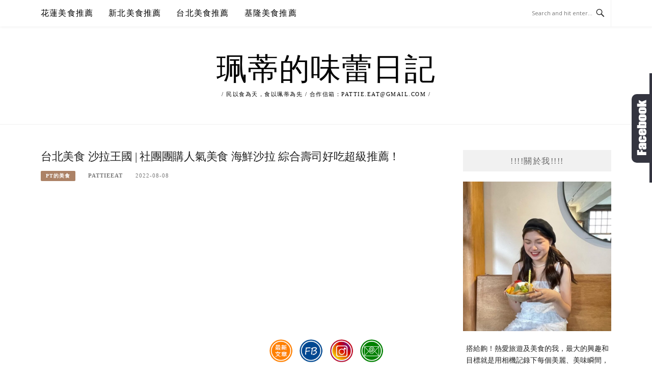

--- FILE ---
content_type: text/html; charset=UTF-8
request_url: https://pattieeat.com/taipeifood-sushi/
body_size: 27486
content:
<!DOCTYPE html>
<html lang="zh-TW">
<head><meta name="agd-partner-manual-verification" />
<meta charset="UTF-8">
<meta name="viewport" content="width=device-width, initial-scale=1">
<link rel="profile" href="https://gmpg.org/xfn/11">
<link rel="pingback" href="https://pattieeat.com/xmlrpc.php">

<title>台北美食 沙拉王國 | 社團團購人氣美食 海鮮沙拉 綜合壽司好吃超級推薦！ @珮蒂的味蕾日記</title>
<meta name="description" content="FB人氣團購美食沙拉王國，預約制台北日式料理，高CP值的餐點及特殊的經營方式吸引不少忠實顧客，聽說常出沒在蘆洲、三重、士林，這次來板橋參加新北好市節終於有機會吃啦！超豐富的海鮮沙拉足你的味蕾及視覺饗宴，野餐聚會都超適合買的！FB社團人氣美食 沙拉王國沙拉王國社團：【好吃的SUSHI在這裡】民以食為天食以珮蒂為先 (&sigma;&prime;" >
<meta name="keywords" content="三重 沙拉王國,台北 沙拉王國,台北團購沙拉,台北推薦團購,台北美食,團購沙拉,團購海鮮沙拉,沙拉 跟團,沙拉王國,沙拉王國 2022,沙拉王國 2022 沙拉王國 FB,沙拉王國 FB,沙拉王國 跟團,沙拉王國價錢,沙拉王國內湖,沙拉王國南港,沙拉王國台北,沙拉王國排隊,沙拉王國新北市,沙拉王國汐止,沙拉王國社團,沙拉王國評價,沙拉王國預定,沙拉王國預購,海鮮沙拉推薦,神秘沙拉" >
<link rel="canonical" href="https://pattieeat.com/taipeifood-sushi/">
<meta name="publisher"   content="珮蒂的味蕾日記" >
<meta name="author"  content="pattieeat" >
<link rel="author" href="https://www.facebook.com/pattie.eat" >
<link rel="publisher" href="https://pattieeat.com" >
<META NAME="copyright" CONTENT="Copyright pattieeat.com All rights reserved.">
<link rel="icon" href="https://pattieeat.com/wp-content/uploads/2022/03/logo2.jpeg" type="image/jpeg" >
<link rel="apple-touch-icon" href="https://pattieeat.com/wp-content/uploads/2022/03/logo2.jpeg" type="image/jpeg" >
<meta property="og:locale" content="zh_TW" >
<meta property="og:type" content="article" >
<meta property="og:title" content="太誇張！沒預約就吃不到的海鮮沙拉、壽司到底多厲害！" >
<meta property="og:description" content="FB人氣團購美食沙拉王國，預約制台北日式料理，高CP值的餐點及特殊的經營方式吸引不少忠實顧客，聽說常出沒在蘆洲、三重、士林，這次來板橋參加新北好市節終於有機會吃啦！超豐富的海鮮沙拉足你的味蕾及視覺饗宴，野餐聚會都超適合買的！FB社團人氣美食 沙拉王國沙拉王國社團：【好吃的SUSHI在這裡】民以食為天食以珮蒂為先 (&sigma;&prime;" >
<meta property="og:url" content="https://pattieeat.com/taipeifood-sushi/" >
<meta property="og:site_name" content="珮蒂的味蕾日記" >
<meta property="og:updated_time" content="2022-08-08T20:31:32+08:00" >
<meta property="og:image" content="https://pattieeat.com/wp-content/uploads/2022/08/IMG_9465.jpg" >
<meta property="og:image:secure_url"  content="https://pattieeat.com/wp-content/uploads/2022/08/IMG_9465.jpg" >
<meta property="og:image:width" content="800" data-dynamic="true" >
<meta property="og:image:height" content="450" data-dynamic="true">
<meta property="og:image:alt" content="台北美食 沙拉王國 | 社團團購人氣美食 海鮮沙拉 綜合壽司好吃超級推薦！ @ 珮蒂的味蕾日記" >
<meta property="og:see_also" content="https://pattieeat.com/ximending-dessert/">
<meta property="og:see_also" content="https://pattieeat.com/ymsnp-food/">
<meta property="og:see_also" content="https://pattieeat.com/blissfulshake/">
<meta property="og:see_also" content="https://pattieeat.com/usquarebyatrain/">
<meta property="og:see_also" content="https://pattieeat.com/muzeo-gastronomydraft/">
<meta property="article:author" content="https://www.facebook.com/pattie.eat" >
<meta property="article:publisher" content="https://www.facebook.com/pattie.eat" >
<meta property="article:tag" content="三重 沙拉王國" >
<meta property="article:tag" content="台北 沙拉王國" >
<meta property="article:tag" content="台北團購沙拉" >
<meta property="article:tag" content="台北推薦團購" >
<meta property="article:tag" content="台北美食" >
<meta property="article:tag" content="團購沙拉" >
<meta property="article:tag" content="團購海鮮沙拉" >
<meta property="article:tag" content="沙拉 跟團" >
<meta property="article:tag" content="沙拉王國" >
<meta property="article:tag" content="沙拉王國 2022" >
<meta property="article:tag" content="沙拉王國 2022 沙拉王國 FB" >
<meta property="article:tag" content="沙拉王國 FB" >
<meta property="article:tag" content="沙拉王國 跟團" >
<meta property="article:tag" content="沙拉王國價錢" >
<meta property="article:tag" content="沙拉王國內湖" >
<meta property="article:tag" content="沙拉王國南港" >
<meta property="article:tag" content="沙拉王國台北" >
<meta property="article:tag" content="沙拉王國排隊" >
<meta property="article:tag" content="沙拉王國新北市" >
<meta property="article:tag" content="沙拉王國汐止" >
<meta property="article:tag" content="沙拉王國社團" >
<meta property="article:tag" content="沙拉王國評價" >
<meta property="article:tag" content="沙拉王國預定" >
<meta property="article:tag" content="沙拉王國預購" >
<meta property="article:tag" content="海鮮沙拉推薦" >
<meta property="article:tag" content="神秘沙拉" >
<meta property="article:section" content="PT的美食, 台北美食推薦" >
<meta property="article:published_time" content="2022-08-08T19:54:43+08:00" >
<meta property="article:modified_time" content="2022-08-08T20:31:32+08:00" >
<meta name="twitter:site" content="@珮蒂的味蕾日記" >
<meta name="twitter:card" content="summary_large_image" >
<meta name="twitter:creator" content="https://www.facebook.com/pattie.eat" >
<meta name="twitter:description" content="FB人氣團購美食沙拉王國，預約制台北日式料理，高CP值的餐點及特殊的經營方式吸引不少忠實顧客，聽說常出沒在蘆洲、三重、士林，這次來板橋參加新北好市節終於有機會吃啦！超豐富的海鮮沙拉足你的味蕾及視覺饗宴，野餐聚會都超適合買的！FB社團人氣美食 沙拉王國沙拉王國社團：【好吃的SUSHI在這裡】民以食為天食以珮蒂為先 (&sigma;&prime;" >
<meta name="twitter:title" content="太誇張！沒預約就吃不到的海鮮沙拉、壽司到底多厲害！ @ 珮蒂的味蕾日記" >
<meta name="twitter:image" content="https://pattieeat.com/wp-content/uploads/2022/08/IMG_9465.jpg" >
<!-----blogimove_preconnect-----><script type="module" src="https://www.gstatic.com/firebasejs/10.8.0/firebase-app.js"></script>
<script type="module" src="https://www.gstatic.com/firebasejs/10.8.0/firebase-messaging.js"></script>
<link rel="manifest" href="https://pattieeat.com/wp-content/plugins/blogimove/fcm/manifest.json">
<script type="module" src="https://pattieeat.com/wp-content/plugins/blogimove/fcm/firebase-script.js"></script><meta name='robots' content='max-image-preview:large' />
	<style>img:is([sizes="auto" i], [sizes^="auto," i]) { contain-intrinsic-size: 3000px 1500px }</style>
	<link rel='dns-prefetch' href='//stats.wp.com' />
<link rel='dns-prefetch' href='//fonts.googleapis.com' />
<link rel="alternate" type="application/rss+xml" title="訂閱《珮蒂的味蕾日記》&raquo; 資訊提供" href="https://pattieeat.com/feed/" />
<script type="text/javascript">
/* <![CDATA[ */
window._wpemojiSettings = {"baseUrl":"https:\/\/s.w.org\/images\/core\/emoji\/15.0.3\/72x72\/","ext":".png","svgUrl":"https:\/\/s.w.org\/images\/core\/emoji\/15.0.3\/svg\/","svgExt":".svg","source":{"concatemoji":"https:\/\/pattieeat.com\/wp-includes\/js\/wp-emoji-release.min.js?ver=6.7.2"}};
/*! This file is auto-generated */
!function(i,n){var o,s,e;function c(e){try{var t={supportTests:e,timestamp:(new Date).valueOf()};sessionStorage.setItem(o,JSON.stringify(t))}catch(e){}}function p(e,t,n){e.clearRect(0,0,e.canvas.width,e.canvas.height),e.fillText(t,0,0);var t=new Uint32Array(e.getImageData(0,0,e.canvas.width,e.canvas.height).data),r=(e.clearRect(0,0,e.canvas.width,e.canvas.height),e.fillText(n,0,0),new Uint32Array(e.getImageData(0,0,e.canvas.width,e.canvas.height).data));return t.every(function(e,t){return e===r[t]})}function u(e,t,n){switch(t){case"flag":return n(e,"\ud83c\udff3\ufe0f\u200d\u26a7\ufe0f","\ud83c\udff3\ufe0f\u200b\u26a7\ufe0f")?!1:!n(e,"\ud83c\uddfa\ud83c\uddf3","\ud83c\uddfa\u200b\ud83c\uddf3")&&!n(e,"\ud83c\udff4\udb40\udc67\udb40\udc62\udb40\udc65\udb40\udc6e\udb40\udc67\udb40\udc7f","\ud83c\udff4\u200b\udb40\udc67\u200b\udb40\udc62\u200b\udb40\udc65\u200b\udb40\udc6e\u200b\udb40\udc67\u200b\udb40\udc7f");case"emoji":return!n(e,"\ud83d\udc26\u200d\u2b1b","\ud83d\udc26\u200b\u2b1b")}return!1}function f(e,t,n){var r="undefined"!=typeof WorkerGlobalScope&&self instanceof WorkerGlobalScope?new OffscreenCanvas(300,150):i.createElement("canvas"),a=r.getContext("2d",{willReadFrequently:!0}),o=(a.textBaseline="top",a.font="600 32px Arial",{});return e.forEach(function(e){o[e]=t(a,e,n)}),o}function t(e){var t=i.createElement("script");t.src=e,t.defer=!0,i.head.appendChild(t)}"undefined"!=typeof Promise&&(o="wpEmojiSettingsSupports",s=["flag","emoji"],n.supports={everything:!0,everythingExceptFlag:!0},e=new Promise(function(e){i.addEventListener("DOMContentLoaded",e,{once:!0})}),new Promise(function(t){var n=function(){try{var e=JSON.parse(sessionStorage.getItem(o));if("object"==typeof e&&"number"==typeof e.timestamp&&(new Date).valueOf()<e.timestamp+604800&&"object"==typeof e.supportTests)return e.supportTests}catch(e){}return null}();if(!n){if("undefined"!=typeof Worker&&"undefined"!=typeof OffscreenCanvas&&"undefined"!=typeof URL&&URL.createObjectURL&&"undefined"!=typeof Blob)try{var e="postMessage("+f.toString()+"("+[JSON.stringify(s),u.toString(),p.toString()].join(",")+"));",r=new Blob([e],{type:"text/javascript"}),a=new Worker(URL.createObjectURL(r),{name:"wpTestEmojiSupports"});return void(a.onmessage=function(e){c(n=e.data),a.terminate(),t(n)})}catch(e){}c(n=f(s,u,p))}t(n)}).then(function(e){for(var t in e)n.supports[t]=e[t],n.supports.everything=n.supports.everything&&n.supports[t],"flag"!==t&&(n.supports.everythingExceptFlag=n.supports.everythingExceptFlag&&n.supports[t]);n.supports.everythingExceptFlag=n.supports.everythingExceptFlag&&!n.supports.flag,n.DOMReady=!1,n.readyCallback=function(){n.DOMReady=!0}}).then(function(){return e}).then(function(){var e;n.supports.everything||(n.readyCallback(),(e=n.source||{}).concatemoji?t(e.concatemoji):e.wpemoji&&e.twemoji&&(t(e.twemoji),t(e.wpemoji)))}))}((window,document),window._wpemojiSettings);
/* ]]> */
</script>
<link rel='stylesheet' id='sbi_styles-css' href='https://pattieeat.com/wp-content/plugins/instagram-feed/css/sbi-styles.min.css?ver=6.9.1' type='text/css' media='all' />
<style id='wp-emoji-styles-inline-css' type='text/css'>

	img.wp-smiley, img.emoji {
		display: inline !important;
		border: none !important;
		box-shadow: none !important;
		height: 1em !important;
		width: 1em !important;
		margin: 0 0.07em !important;
		vertical-align: -0.1em !important;
		background: none !important;
		padding: 0 !important;
	}
</style>
<link rel='stylesheet' id='wp-block-library-css' href='https://pattieeat.com/wp-includes/css/dist/block-library/style.min.css?ver=6.7.2' type='text/css' media='all' />
<link rel='stylesheet' id='mediaelement-css' href='https://pattieeat.com/wp-includes/js/mediaelement/mediaelementplayer-legacy.min.css?ver=4.2.17' type='text/css' media='all' />
<link rel='stylesheet' id='wp-mediaelement-css' href='https://pattieeat.com/wp-includes/js/mediaelement/wp-mediaelement.min.css?ver=6.7.2' type='text/css' media='all' />
<style id='jetpack-sharing-buttons-style-inline-css' type='text/css'>
.jetpack-sharing-buttons__services-list{display:flex;flex-direction:row;flex-wrap:wrap;gap:0;list-style-type:none;margin:5px;padding:0}.jetpack-sharing-buttons__services-list.has-small-icon-size{font-size:12px}.jetpack-sharing-buttons__services-list.has-normal-icon-size{font-size:16px}.jetpack-sharing-buttons__services-list.has-large-icon-size{font-size:24px}.jetpack-sharing-buttons__services-list.has-huge-icon-size{font-size:36px}@media print{.jetpack-sharing-buttons__services-list{display:none!important}}.editor-styles-wrapper .wp-block-jetpack-sharing-buttons{gap:0;padding-inline-start:0}ul.jetpack-sharing-buttons__services-list.has-background{padding:1.25em 2.375em}
</style>
<style id='classic-theme-styles-inline-css' type='text/css'>
/*! This file is auto-generated */
.wp-block-button__link{color:#fff;background-color:#32373c;border-radius:9999px;box-shadow:none;text-decoration:none;padding:calc(.667em + 2px) calc(1.333em + 2px);font-size:1.125em}.wp-block-file__button{background:#32373c;color:#fff;text-decoration:none}
</style>
<style id='global-styles-inline-css' type='text/css'>
:root{--wp--preset--aspect-ratio--square: 1;--wp--preset--aspect-ratio--4-3: 4/3;--wp--preset--aspect-ratio--3-4: 3/4;--wp--preset--aspect-ratio--3-2: 3/2;--wp--preset--aspect-ratio--2-3: 2/3;--wp--preset--aspect-ratio--16-9: 16/9;--wp--preset--aspect-ratio--9-16: 9/16;--wp--preset--color--black: #000000;--wp--preset--color--cyan-bluish-gray: #abb8c3;--wp--preset--color--white: #ffffff;--wp--preset--color--pale-pink: #f78da7;--wp--preset--color--vivid-red: #cf2e2e;--wp--preset--color--luminous-vivid-orange: #ff6900;--wp--preset--color--luminous-vivid-amber: #fcb900;--wp--preset--color--light-green-cyan: #7bdcb5;--wp--preset--color--vivid-green-cyan: #00d084;--wp--preset--color--pale-cyan-blue: #8ed1fc;--wp--preset--color--vivid-cyan-blue: #0693e3;--wp--preset--color--vivid-purple: #9b51e0;--wp--preset--gradient--vivid-cyan-blue-to-vivid-purple: linear-gradient(135deg,rgba(6,147,227,1) 0%,rgb(155,81,224) 100%);--wp--preset--gradient--light-green-cyan-to-vivid-green-cyan: linear-gradient(135deg,rgb(122,220,180) 0%,rgb(0,208,130) 100%);--wp--preset--gradient--luminous-vivid-amber-to-luminous-vivid-orange: linear-gradient(135deg,rgba(252,185,0,1) 0%,rgba(255,105,0,1) 100%);--wp--preset--gradient--luminous-vivid-orange-to-vivid-red: linear-gradient(135deg,rgba(255,105,0,1) 0%,rgb(207,46,46) 100%);--wp--preset--gradient--very-light-gray-to-cyan-bluish-gray: linear-gradient(135deg,rgb(238,238,238) 0%,rgb(169,184,195) 100%);--wp--preset--gradient--cool-to-warm-spectrum: linear-gradient(135deg,rgb(74,234,220) 0%,rgb(151,120,209) 20%,rgb(207,42,186) 40%,rgb(238,44,130) 60%,rgb(251,105,98) 80%,rgb(254,248,76) 100%);--wp--preset--gradient--blush-light-purple: linear-gradient(135deg,rgb(255,206,236) 0%,rgb(152,150,240) 100%);--wp--preset--gradient--blush-bordeaux: linear-gradient(135deg,rgb(254,205,165) 0%,rgb(254,45,45) 50%,rgb(107,0,62) 100%);--wp--preset--gradient--luminous-dusk: linear-gradient(135deg,rgb(255,203,112) 0%,rgb(199,81,192) 50%,rgb(65,88,208) 100%);--wp--preset--gradient--pale-ocean: linear-gradient(135deg,rgb(255,245,203) 0%,rgb(182,227,212) 50%,rgb(51,167,181) 100%);--wp--preset--gradient--electric-grass: linear-gradient(135deg,rgb(202,248,128) 0%,rgb(113,206,126) 100%);--wp--preset--gradient--midnight: linear-gradient(135deg,rgb(2,3,129) 0%,rgb(40,116,252) 100%);--wp--preset--font-size--small: 13px;--wp--preset--font-size--medium: 20px;--wp--preset--font-size--large: 36px;--wp--preset--font-size--x-large: 42px;--wp--preset--spacing--20: 0.44rem;--wp--preset--spacing--30: 0.67rem;--wp--preset--spacing--40: 1rem;--wp--preset--spacing--50: 1.5rem;--wp--preset--spacing--60: 2.25rem;--wp--preset--spacing--70: 3.38rem;--wp--preset--spacing--80: 5.06rem;--wp--preset--shadow--natural: 6px 6px 9px rgba(0, 0, 0, 0.2);--wp--preset--shadow--deep: 12px 12px 50px rgba(0, 0, 0, 0.4);--wp--preset--shadow--sharp: 6px 6px 0px rgba(0, 0, 0, 0.2);--wp--preset--shadow--outlined: 6px 6px 0px -3px rgba(255, 255, 255, 1), 6px 6px rgba(0, 0, 0, 1);--wp--preset--shadow--crisp: 6px 6px 0px rgba(0, 0, 0, 1);}:where(.is-layout-flex){gap: 0.5em;}:where(.is-layout-grid){gap: 0.5em;}body .is-layout-flex{display: flex;}.is-layout-flex{flex-wrap: wrap;align-items: center;}.is-layout-flex > :is(*, div){margin: 0;}body .is-layout-grid{display: grid;}.is-layout-grid > :is(*, div){margin: 0;}:where(.wp-block-columns.is-layout-flex){gap: 2em;}:where(.wp-block-columns.is-layout-grid){gap: 2em;}:where(.wp-block-post-template.is-layout-flex){gap: 1.25em;}:where(.wp-block-post-template.is-layout-grid){gap: 1.25em;}.has-black-color{color: var(--wp--preset--color--black) !important;}.has-cyan-bluish-gray-color{color: var(--wp--preset--color--cyan-bluish-gray) !important;}.has-white-color{color: var(--wp--preset--color--white) !important;}.has-pale-pink-color{color: var(--wp--preset--color--pale-pink) !important;}.has-vivid-red-color{color: var(--wp--preset--color--vivid-red) !important;}.has-luminous-vivid-orange-color{color: var(--wp--preset--color--luminous-vivid-orange) !important;}.has-luminous-vivid-amber-color{color: var(--wp--preset--color--luminous-vivid-amber) !important;}.has-light-green-cyan-color{color: var(--wp--preset--color--light-green-cyan) !important;}.has-vivid-green-cyan-color{color: var(--wp--preset--color--vivid-green-cyan) !important;}.has-pale-cyan-blue-color{color: var(--wp--preset--color--pale-cyan-blue) !important;}.has-vivid-cyan-blue-color{color: var(--wp--preset--color--vivid-cyan-blue) !important;}.has-vivid-purple-color{color: var(--wp--preset--color--vivid-purple) !important;}.has-black-background-color{background-color: var(--wp--preset--color--black) !important;}.has-cyan-bluish-gray-background-color{background-color: var(--wp--preset--color--cyan-bluish-gray) !important;}.has-white-background-color{background-color: var(--wp--preset--color--white) !important;}.has-pale-pink-background-color{background-color: var(--wp--preset--color--pale-pink) !important;}.has-vivid-red-background-color{background-color: var(--wp--preset--color--vivid-red) !important;}.has-luminous-vivid-orange-background-color{background-color: var(--wp--preset--color--luminous-vivid-orange) !important;}.has-luminous-vivid-amber-background-color{background-color: var(--wp--preset--color--luminous-vivid-amber) !important;}.has-light-green-cyan-background-color{background-color: var(--wp--preset--color--light-green-cyan) !important;}.has-vivid-green-cyan-background-color{background-color: var(--wp--preset--color--vivid-green-cyan) !important;}.has-pale-cyan-blue-background-color{background-color: var(--wp--preset--color--pale-cyan-blue) !important;}.has-vivid-cyan-blue-background-color{background-color: var(--wp--preset--color--vivid-cyan-blue) !important;}.has-vivid-purple-background-color{background-color: var(--wp--preset--color--vivid-purple) !important;}.has-black-border-color{border-color: var(--wp--preset--color--black) !important;}.has-cyan-bluish-gray-border-color{border-color: var(--wp--preset--color--cyan-bluish-gray) !important;}.has-white-border-color{border-color: var(--wp--preset--color--white) !important;}.has-pale-pink-border-color{border-color: var(--wp--preset--color--pale-pink) !important;}.has-vivid-red-border-color{border-color: var(--wp--preset--color--vivid-red) !important;}.has-luminous-vivid-orange-border-color{border-color: var(--wp--preset--color--luminous-vivid-orange) !important;}.has-luminous-vivid-amber-border-color{border-color: var(--wp--preset--color--luminous-vivid-amber) !important;}.has-light-green-cyan-border-color{border-color: var(--wp--preset--color--light-green-cyan) !important;}.has-vivid-green-cyan-border-color{border-color: var(--wp--preset--color--vivid-green-cyan) !important;}.has-pale-cyan-blue-border-color{border-color: var(--wp--preset--color--pale-cyan-blue) !important;}.has-vivid-cyan-blue-border-color{border-color: var(--wp--preset--color--vivid-cyan-blue) !important;}.has-vivid-purple-border-color{border-color: var(--wp--preset--color--vivid-purple) !important;}.has-vivid-cyan-blue-to-vivid-purple-gradient-background{background: var(--wp--preset--gradient--vivid-cyan-blue-to-vivid-purple) !important;}.has-light-green-cyan-to-vivid-green-cyan-gradient-background{background: var(--wp--preset--gradient--light-green-cyan-to-vivid-green-cyan) !important;}.has-luminous-vivid-amber-to-luminous-vivid-orange-gradient-background{background: var(--wp--preset--gradient--luminous-vivid-amber-to-luminous-vivid-orange) !important;}.has-luminous-vivid-orange-to-vivid-red-gradient-background{background: var(--wp--preset--gradient--luminous-vivid-orange-to-vivid-red) !important;}.has-very-light-gray-to-cyan-bluish-gray-gradient-background{background: var(--wp--preset--gradient--very-light-gray-to-cyan-bluish-gray) !important;}.has-cool-to-warm-spectrum-gradient-background{background: var(--wp--preset--gradient--cool-to-warm-spectrum) !important;}.has-blush-light-purple-gradient-background{background: var(--wp--preset--gradient--blush-light-purple) !important;}.has-blush-bordeaux-gradient-background{background: var(--wp--preset--gradient--blush-bordeaux) !important;}.has-luminous-dusk-gradient-background{background: var(--wp--preset--gradient--luminous-dusk) !important;}.has-pale-ocean-gradient-background{background: var(--wp--preset--gradient--pale-ocean) !important;}.has-electric-grass-gradient-background{background: var(--wp--preset--gradient--electric-grass) !important;}.has-midnight-gradient-background{background: var(--wp--preset--gradient--midnight) !important;}.has-small-font-size{font-size: var(--wp--preset--font-size--small) !important;}.has-medium-font-size{font-size: var(--wp--preset--font-size--medium) !important;}.has-large-font-size{font-size: var(--wp--preset--font-size--large) !important;}.has-x-large-font-size{font-size: var(--wp--preset--font-size--x-large) !important;}
:where(.wp-block-post-template.is-layout-flex){gap: 1.25em;}:where(.wp-block-post-template.is-layout-grid){gap: 1.25em;}
:where(.wp-block-columns.is-layout-flex){gap: 2em;}:where(.wp-block-columns.is-layout-grid){gap: 2em;}
:root :where(.wp-block-pullquote){font-size: 1.5em;line-height: 1.6;}
</style>
<link rel='stylesheet' id='blogimove-static-style-css' href='https://pattieeat.com/wp-content/plugins/blogimove/blogimove-static-style.css?ver=1.1' type='text/css' media='all' />
<link rel='stylesheet' id='boston-fonts-css' href='https://fonts.googleapis.com/css?family=Open+Sans%3A300%2C300i%2C400%2C400i%2C600%2C600i%2C700%2C700i%7CPlayfair+Display%3A400%2C400i%2C700%2C700i&#038;subset=latin%2Clatin-ext' type='text/css' media='all' />
<link rel='stylesheet' id='boston-style-css' href='https://pattieeat.com/wp-content/themes/boston/style.css?ver=6.7.2' type='text/css' media='all' />
<style id='boston-style-inline-css' type='text/css'>
.archive__layout1 .entry-more a:hover {
    border-color: #ac8266;
    background: #ac8266;
}
a.entry-category {
    background: #ac8266;
}
.entry-content a, .comment-content a,
.sticky .entry-title:before,
.search-results .page-title span,
.widget_categories li a,
.footer-widget-area a {
	color: #ac8266;
}
.entry-footer a {
	color: #ac8266;
}
@media (min-width: 992px) {
	.main-navigation .current_page_item > a,
	.main-navigation .current-menu-item > a,
	.main-navigation .current_page_ancestor > a,
	.main-navigation .current-menu-ancestor > a {
		color: #ac8266;
	}
}
</style>
<link rel='stylesheet' id='genericons-css' href='https://pattieeat.com/wp-content/plugins/jetpack/_inc/genericons/genericons/genericons.css?ver=3.1' type='text/css' media='all' />
<link rel='stylesheet' id='boston-norwester-font-css' href='https://pattieeat.com/wp-content/themes/boston/assets/css/font-norwester.css?ver=6.7.2' type='text/css' media='all' />
<style id='akismet-widget-style-inline-css' type='text/css'>

			.a-stats {
				--akismet-color-mid-green: #357b49;
				--akismet-color-white: #fff;
				--akismet-color-light-grey: #f6f7f7;

				max-width: 350px;
				width: auto;
			}

			.a-stats * {
				all: unset;
				box-sizing: border-box;
			}

			.a-stats strong {
				font-weight: 600;
			}

			.a-stats a.a-stats__link,
			.a-stats a.a-stats__link:visited,
			.a-stats a.a-stats__link:active {
				background: var(--akismet-color-mid-green);
				border: none;
				box-shadow: none;
				border-radius: 8px;
				color: var(--akismet-color-white);
				cursor: pointer;
				display: block;
				font-family: -apple-system, BlinkMacSystemFont, 'Segoe UI', 'Roboto', 'Oxygen-Sans', 'Ubuntu', 'Cantarell', 'Helvetica Neue', sans-serif;
				font-weight: 500;
				padding: 12px;
				text-align: center;
				text-decoration: none;
				transition: all 0.2s ease;
			}

			/* Extra specificity to deal with TwentyTwentyOne focus style */
			.widget .a-stats a.a-stats__link:focus {
				background: var(--akismet-color-mid-green);
				color: var(--akismet-color-white);
				text-decoration: none;
			}

			.a-stats a.a-stats__link:hover {
				filter: brightness(110%);
				box-shadow: 0 4px 12px rgba(0, 0, 0, 0.06), 0 0 2px rgba(0, 0, 0, 0.16);
			}

			.a-stats .count {
				color: var(--akismet-color-white);
				display: block;
				font-size: 1.5em;
				line-height: 1.4;
				padding: 0 13px;
				white-space: nowrap;
			}
		
</style>
<link rel='stylesheet' id='dtree.css-css' href='https://pattieeat.com/wp-content/plugins/wp-dtree-30/wp-dtree.min.css?ver=4.4.5' type='text/css' media='all' />
<script type="text/javascript" src="https://pattieeat.com/wp-includes/js/jquery/jquery.min.js?ver=3.7.1" id="jquery-core-js"></script>
<script type="text/javascript" src="https://pattieeat.com/wp-includes/js/jquery/jquery-migrate.min.js?ver=3.4.1" id="jquery-migrate-js"></script>
<script type="text/javascript" id="dtree-js-extra">
/* <![CDATA[ */
var WPdTreeSettings = {"animate":"1","duration":"250","imgurl":"https:\/\/pattieeat.com\/wp-content\/plugins\/wp-dtree-30\/"};
/* ]]> */
</script>
<script type="text/javascript" src="https://pattieeat.com/wp-content/plugins/wp-dtree-30/wp-dtree.min.js?ver=4.4.5" id="dtree-js"></script>
<link rel="https://api.w.org/" href="https://pattieeat.com/wp-json/" /><link rel="alternate" title="JSON" type="application/json" href="https://pattieeat.com/wp-json/wp/v2/posts/3557" /><link rel="EditURI" type="application/rsd+xml" title="RSD" href="https://pattieeat.com/xmlrpc.php?rsd" />
<link rel='shortlink' href='https://pattieeat.com/?p=3557' />
<link rel="alternate" title="oEmbed (JSON)" type="application/json+oembed" href="https://pattieeat.com/wp-json/oembed/1.0/embed?url=https%3A%2F%2Fpattieeat.com%2Ftaipeifood-sushi%2F" />
<link rel="alternate" title="oEmbed (XML)" type="text/xml+oembed" href="https://pattieeat.com/wp-json/oembed/1.0/embed?url=https%3A%2F%2Fpattieeat.com%2Ftaipeifood-sushi%2F&#038;format=xml" />
<style type="text/css" >@media print {* {display:none}}
.widget_blogimovehotpost ul{list-style-type: none;line-height:200%;padding:5px 0;}
.widget_blogimovehotpost ul li{list-style-type: none;line-height:200%;padding:5px 0;}
.widget_blogimovetodayhotpost ul{list-style-type: none;line-height:200%;padding:5px 0;}
.widget_blogimovetodayhotpost ul li{list-style-type: none;line-height:200%;padding:5px 0;}
.blogimove_breadcrumbs ol li {list-style-type: none;display:inline-block;}
.blogimove-taglist li {list-style-type: none;display:inline-block;}
.blogimove-infoprovider {display:inline-block;width:100%;}
.blogimove_CPC_INDEX  {
 min-height:200px;
margin:10px;
padding:10px;
border:solid 5px #f2f2f2;flex-direction: row ;
flex-wrap: nowrap ;
justify-content: space-around ;
align-items: center ;
align-content: flex-start ;
-moz-border-radius-topleft: 5px;
-moz-border-radius-topright:5px;
-moz-border-radius-bottomleft:5px;
-moz-border-radius-bottomright:5px;
-webkit-border-top-left-radius:5px;
-webkit-border-top-right-radius:5px;
-webkit-border-bottom-left-radius:5px;
-webkit-border-bottom-right-radius:5px;
border-top-left-radius:5px;
border-top-right-radius:5px;
border-bottom-left-radius:5px;
border-bottom-right-radius:5px;
}

.blogimove_CPC_INDEX img{height:100%;width:100%;padding:5px;}
.blogimove_CPC_INDEX_image {width:100%;padding:5px;}
.blogimove_CPC_INDEX_content {padding:5px;}

.blogimove-CPC-ARTICLE-BOSTON {margin-bottom: 30px;margin-bottom: 1.875rem;padding-bottom: 20px;padding-bottom: 1.25rem;border-bottom: 1px solid #f1f1f1;}
.blogimove-CPC-ARTICLE-BOSTON a{text-decoration: none;}
.blogimove-CPC-ARTICLE-BOSTON .entry-header .entry-title a{color: black;}
.blogimove-CPC-ARTICLE-BOSTON .entry-header .entry-title a:hover{color: #777777;}
.blogimove-CPC-ARTICLE-BOSTON .entry-header .entry-meta ,.blogimove-CPC-ARTICLE-BOSTON .entry-more { margin: 12px 0px;}
.blogimove-CPC-ARTICLE-BOSTON .entry-header .entry-meta .author a{color: #777777;}
.blogimove-CPC-ARTICLE-BOSTON .entry-header .entry-meta .entry-cate a{color: white;}

.blogimove_CPC_BQ,.blogimove_CPC_STAMP {
margin:10px;
padding:10px;
border:solid 5px #f2f2f2;flex-direction: row ;
justify-content: space-around ;
align-items: center ;
flex-wrap: wrap ;
align-content: flex-start ;
-moz-border-radius-topleft: 5px;
-moz-border-radius-topright:5px;
-moz-border-radius-bottomleft:5px;
-moz-border-radius-bottomright:5px;
-webkit-border-top-left-radius:5px;
-webkit-border-top-right-radius:5px;
-webkit-border-bottom-left-radius:5px;
-webkit-border-bottom-right-radius:5px;
border-top-left-radius:5px;
border-top-right-radius:5px;
border-bottom-left-radius:5px;
border-bottom-right-radius:5px;
}
.blogimove_CPC_BQ img{height:100%;width:100%;padding:5px;}
.blogimove_CPC_BQ_image {
  padding: 5px;
  width: 200px;
  height: 150px;
  margin-top: 10px;
}
.blogimove_CPC_BQ_content {flex-grow: 2; 
  padding: 5px;
  width: 400px;
  height:150px; overflow:hidden;text-overflow:ellipsis;z-index:-1; }

.blogimove_CPC_BQ_container {
padding: 0;
  margin: 0;
  list-style: none;
  display: -webkit-box;
  display: -moz-box;
  display: -ms-flexbox;
  display: -webkit-flex;
  display: flex;
  -webkit-flex-flow: row wrap;
  justify-content: space-around;overflow:hidden;z-index:1;
}

.blogimove_CPC_STAMP_content {padding:5px;  flex-grow: 2; 
  padding: 5px;
  width: 100%;
  font-weight: bold;
  text-align: center;overflow:hidden;}
.blogimove_CPC_STAMP_container img{
    max-height:190px;
}
.blogimove_CPC_STAMP_container {
padding: 0;
  margin: 10px;
    max-width:300px;
    width:300px;
    max-hegiht:300px;
    height:100%;
border:solid 5px #f2f2f2;flex-direction: row ;
    text-align: center;
  list-style: none;  
  display: -webkit-box;
  display: -moz-box;
  display: -ms-flexbox;
  display: -webkit-flex;
  display: inline-block;
  -webkit-flex-flow: row wrap;
  justify-content: space-around;
  overflow:hidden;text-overflow:ellipsis;
}
.left-side-menu {position: fixed;left: 0;bottom: 0;width:55px;list-style-type:none;padding:0;margin:0; z-index:99;}
.bottom-side-menu {position: fixed;display:inline-block;left:0px;bottom: 0px;height:55px;width:100%;list-style-type:none;text-align:center;padding:0;margin:0;z-index:99; }
.right-side-menu img, .bottom-side-menu img , .left-side-menu img {width:50px;}
.right-side-menu {position: fixed;right: 3px;bottom: 60px;width:55px;list-style-type:none; padding:0;margin:0;z-index:99;}
.right-side-menu li,.bottom-side-menu li,.left-side-menu li {margin-bottom: 0; display: inline-block;}
.right-side-menu li a,.bottom-side-menu li a,.left-side-menu li a {color: #fff;display: inline-block;padding: 0 .2em;text-align: center; }
.right-side-menu a:hover,.bottom-side-menu a:hover,.left-side-menu a:hover { text-decoration: none;-webkit-transform: scale(1.2); }
.top {display:scroll;position:fixed;top:100px;right:5px;}
.blogimove-ga-label {margin-left:0;margin-top:10px;margin-bottom:10px;color:#999999;display:block;font-size:0.8rem;line-height: 1;  text-decoration: inherit;vertical-align: middle;}
.blogimove-ga-widget{list-style-type: none;margin: 0;padding: 0;}
.blogimove_hotpost_box-1 ul,
.widget_blogimoverecentpost ul,
.widget_blogimovegahotpost ul,
.widget_blogimovegatodayhotpost ul,
.widget_blogimovegarealtimepost ul,
.widget_blogimovecpctaglist ul,
.widget_blogimovecpclist ul,
.widget_blogimovehotpost ul ,
.widget_blogimovetodayhotpost ul{margin:0;padding:0;width:100%;text-align:left;}
.blogimove_hotpost_box_image-1{width:5rem;height:5rem;float:right;position: relative; line-height: 0; text-align: center;overflow:hidden;}
.blogimove_hotpost_box-1 { list-style: none; width:100%;background-color: #fff; margin: 0 0 10px; padding: 0;font-size:0.8rem; }
.blogimove_hotpost_box_text-1 { padding: 3px 15px; background-color: #fff; min-height: 5rem; margin-right: 5rem; font-size: 12px; line-height: 18px; height: 40px; margin: 0 0 2px; clear: none; overflow: hidden; position: relative; z-index: 2; letter-spacing: 0; padding-bottom: 3px;  -webkit-transition: all .3s ease-in-out; -moz-transition: all .3s ease-in-out; -o-transition: all .3s ease-in-out; transition: all .3s ease-in-out; }
.blogimove_hotpost_box_text-1:after { z-index: -1;content: ""; display: block; position: absolute; right: 0; top: 0; width: 3px; height: 100%; background-color: gray; -webkit-transition: all .2s ease-in-out; -moz-transition: all .2s ease-in-out; -o-transition: all .2s ease-in-out; transition: all .2s ease-in-out; }
a:hover .blogimove_hotpost_box_text-1{ color: #fff;text-decoration: none;}
[class^='blogimove_hotpost_box-'] a,[class^='blogimove_hotpost_box-'] a:hover,[class^='blogimove-cpc-ml-style-'] a,[class^='blogimove-cpc-ml-style-'] a:hover{ text-decoration: none; }
.blogimove_hotpost_box-1  a:hover .blogimove_hotpost_box_text-1:after { width: 100%; }
.blogimove_hotpost_box-1 .blogimove_hotpost_box_image-1 img {  min-height: 100%; }
.blogimove_hotpost_box-2 {  margin:0;position: relative;  width: 100%;    max-width:50rem;  max-height:50rem;  overflow:hidden;vertical-align: middle;margin:1rem auto;}
.blogimove_hotpost_box_image-2 {  display: block;width: 100%;height: auto;}
.blogimove_hotpost_box_text-2 { position: absolute;  bottom: 0; right: 0;  height: 100%; width: 100%;  opacity: 0; transition: .5s ease;  color: white;  font-size: 1rem; top: 50%;  left: 50%;  transform: translate(-50%, -50%);  -ms-transform: translate(-50%, -50%);  text-align: center;  vertical-align: middle;}
.blogimove_hotpost_box-2:hover .blogimove_hotpost_box_text-2 {  opacity: 1;}
.blogimove_hotpost_box-2:hover {box-shadow: 0 0 2px 1px black;}
.blogimove_hotpost_box-3 ,.blogimove_hotpost_box-3 li{list-style: none;position: relative;   max-width: 100%;min-height:10rem; margin:1rem auto;}
.blogimove_hotpost_box_text-3 {   position: absolute;     bottom: 0;     background-color: rgba(0, 0, 0, 0.5);    color: #f1f1f1;    }
.blogimove_hotpost_box_image-3 {width:100%;}
.blogimove_hotpost_box-3:hover {box-shadow: 0 0 2px 1px gray;}
.blogimove_hotpost_box-4,.blogimove_hotpost_box-4 li {position: relative;list-style: none;box-shadow: 0 4px 8px 0 rgba(0, 0, 0, 0.2);margin:1rem auto;padding:0;width:100%;display: block;}
.blogimove_hotpost_box_text-4 { padding: 1rem;}
.blogimove_hotpost_box_text-4::after, .blogimove_hotpost_box-4::after {   content: "";    clear: both;    display: table;}
.blogimove_hotpost_box_image-5,.blogimove-cpc-ml-image-style-5{width:5rem;height:5rem;float:left;position: relative; line-height: 0; text-align: center;overflow:hidden;}
.blogimove_hotpost_box-5,.blogimove-cpc-ml-style-5 {background-color: #fff; margin: 0 0 10px; padding: 0;font-size:0.8rem;list-style: none;}
.blogimove_hotpost_box_text-5,.blogimove-cpc-ml-text-style-5 { padding: 3px 15px; background-color: #fff; min-height: 5rem; margin-right: 5rem;font-size: 12px; line-height: 18px; height: 40px; margin: 0 0 2px; clear: none; overflow: hidden; position: relative; z-index: 2; letter-spacing: 0;  -webkit-transition: all .3s ease-in-out; -moz-transition: all .3s ease-in-out; -o-transition: all .3s ease-in-out; transition: all .3s ease-in-out; }
.blogimove_hotpost_box_text-5:after,.blogimove-cpc-ml-text-style-5:after { z-index: -1;content: ""; display: block; position: absolute; left: 0; top: 0; width: 3px; height: 100%; background-color: gray; -webkit-transition: all .2s ease-in-out; -moz-transition: all .2s ease-in-out; -o-transition: all .2s ease-in-out; transition: all .2s ease-in-out; }
a:hover .blogimove_hotpost_box_text-5{ color: #fff;text-decoration: none;}
.blogimove_hotpost_box-5 a, .blogimove-cpc-ml-style-5 a { text-decoration: none; }
.blogimove_hotpost_box-5  a:hover .blogimove_hotpost_box_text-5:after, .blogimove-cpc-ml-style-5  a:hover .blogimove-cpc-ml-text-style-5:after{ width: 100%; }
.blogimove-cpc-ml-style-5 .blogimove-cpc-ml-image-style-5 img {  min-height: 100%; }
.blogimove_hotpost_box_image-6{width:50%;height:100%;float:left;float: left; position: relative; line-height: 0; text-align: center;overflow:hidden;}
.blogimove_hotpost_box-6 { list-style: none; margin: 0 0 0.2rem; padding: 0;font-size:0.8rem;height:6rem; }
.blogimove_hotpost_box-6 .blogimove_hotpost_box_image-6 img {  min-width: 100%; }
.blogimove_hotpost_box_text-6 {  padding: 3px 5px; height: 100%;width:50%;font-size: 12px;line-height: 18px;  margin: 0 0 2px; clear: none; overflow: hidden; position: relative; z-index: 2; letter-spacing: 0;  -webkit-transition: all .3s ease-in-out; -moz-transition: all .3s ease-in-out; -o-transition: all .3s ease-in-out; transition: all .3s ease-in-out; }
.blogimove_hotpost_box_text-6:after{ background-color:white;z-index: -1;content: ""; display: block; position: absolute; left: 0; top: 0; width: 3px; height: 100%;  -webkit-transition: all .2s ease-in-out; -moz-transition: all .2s ease-in-out; -o-transition: all .2s ease-in-out; transition: all .2s ease-in-out; }

[class^='blogimove-cpc-ml-title-style-']{font-weight:bold;}
/* Magainze layout*/
.blogimove-home-featured-cat-content{display:flex;flex-flow:row wrap;flex:auto;align-items: flex-start;margin-bottom:20px;}
.blogimove_cpc_ml_left{min-width:300px;max-width:52%;margin-right:10px;}
.blogimove_cpc_ml_right{min-width:300px;display:flex;flex-direction:column;max-width:46%;}
.blogimove-inner-arrow a{width:auto;color:white;background-color:#cccccc; padding:3px 10px; border-bottom: 1px solid #313131; border-top-right-radius: 3px 4px;border-top-left-radius:3px 4px;}
.blogimove-inner-arrow {padding-bottom:5px;border-bottom: 1px solid #313131; background-color: #fff;position: relative;display: block;text-transform: uppercase;z-index: 3;}

.blogimove_cs_article_from{background-color:#eeeeee;min-width:20rem;padding-left:10px;border-left:2px solid gray ;margin:5px 0px;}
.blogimove_cs_link{}
/* {box-sizing:border-box}*/

.blogimove_cs_writer_profile { box-shadow: 0 4px 8px 0 rgba(0,0,0,0.2);transition: 0.3s;margin-bottom:20px;min-height:220px;}
.blogimove_cs_writer_profile_content {display:inline-box;padding: 2px 16px;}
.blogimove_cs_writer_profile_img {margin:10px;float:left;}

/* Slideshow container */
.blogimove_slideshow_container {
  max-width: 1000px;
  position: relative;
  margin: auto;
}
.blogimove_slideshow_text a{
    color:white;
    text-decoration: none;
    
}
/* Hide the images by default */
.mySlides {
    display: none;
}
/*TELEGRAM*/
.telegram-it-button {position: relative;top:-3px;background-color:#2894FF;font-size:0.6em;color:white;text-align:center;margin:0px 3px 0px 3px;padding:1px 5px 1px 5px;border-radius:3px;display:inline-block;font-family:微軟正黑體;}
.blogimove_share_icon_half{color:white;z-index:3;width:100%;height:100%;position:absolute;top:22px;font-size:0.6em;font-family:微軟正黑體;}

.blogimove_slideshow_caption_container {
  text-align: center;
  background-color: #222;
  padding: 2px 16px;
  color: white;
}
/* Next & previous buttons */
.blogimove_slideshow_prev, .blogimove_slideshow_next {
  cursor: pointer;
  position: absolute;
  top: 50%;
  width: auto;
  margin-top: -22px;
  padding: 16px;
  color: white;
  font-weight: bold;
  font-size: 18px;
  transition: 0.6s ease;
  border-radius: 0 3px 3px 0;
}

/* Position the "next button" to the right */
.blogimove_slideshow_next {
  right: 0;
  border-radius: 3px 0 0 3px;
}

/* On hover, add a black background color with a little bit see-through */
.blogimove_slideshow_prev:hover, .blogimove_slideshow_next:hover {
  background-color: rgba(0,0,0,0.8);
}

/* Caption text */
.blogimove_slideshow_text {
  color: #f2f2f2;
  font-size: 15px;
  padding: 8px 12px;
  position: absolute;
  bottom: 8px;
  width: 100%;
  text-align: center;
  background-color: rgba(0,0,0,0.8);
}
/* Number text (1/3 etc) */
.numbertext {
  color: #f2f2f2;
  font-size: 12px;
  padding: 8px 12px;
  position: absolute;
  top: 0;
}

/* The dots/bullets/indicators */
.dot {
  cursor: pointer;
  height: 15px;
  width: 15px;
  margin: 0 2px;
  background-color: #bbb;
  border-radius: 50%;
  display: inline-block;
  transition: background-color 0.6s ease;
}

.active, .blogimove_slideshow_dot:hover {
  background-color: #717171;
}

.entry-content .unkeywordlink,.unkeywordlink {font-size:0;line-height:0;text-indent:-9999px;overflow:hidden;height:0px;padding:0px;}

/* Fading animation */
.blogimove_slideshow_fade {
  -webkit-animation-name: blogimove_slideshow_fade;
  -webkit-animation-duration: 1.5s;
  animation-name: blogimove_slideshow_fade;
  animation-duration: 1.5s;
}

@-webkit-keyframes blogimove_slideshow_fade {
  from {opacity: .4} 
  to {opacity: 1}
}

@keyframes blogimove_slideshow_fade {
  from {opacity: .4} 
  to {opacity: 1}
}



.blogimove-archorlist {
position: relative;
margin: 10px 0px 10px 0px; padding: 0px; 
font-family: 微軟正黑體, "LiHei Pro", PMingLiU, sans-serif; font-size: 14pt; 
border:2px solid black;border-radius: 14px;z-index:1;
}

.blogimove-archorlist-title{font-size: 14pt;margin: 0px; margin-bottom:10px;padding: 10px;border:none;background-color:black;border-top-left-radius: 10px;border-top-right-radius:10px;z-index:3;color:white;
}
.blogimove-archorlist-text{
font-size:13pt;
margin-left: 1em;
padding: 5px 0px 0px 2em;
background-color:white;vertical-align:middle; /*垂直置中*/
color:black;/*字顏色*/
line-height: 30px;
}
.blogimove_hotpost_box-4:hover{box-shadow: 0 0 2px 1px #ac8266;}.blogimove_hotpost_box-4:hover{box-shadow: 0 0 2px 1px #ac8266;}.blogimove_hotpost_box-4:hover{box-shadow: 0 0 2px 1px #ac8266;}/*字體設定*/
body,.site-branding a{font-family:微軟正黑體;}  
h1,h2,h3,h4,h5,h6 {font-family: "微軟正黑體","Playfair Display", "Open Sans", Georgia, serif;}

/*圖片滿版設定*/
.entry-content img,.entry-thumbnail img{
max-width:100%;
height: auto;
margin-top:5px;
margin-bottom:5px;
}
.entry-thumbnail img{width:100%;}/*精選圖片滿版*/

/*文章內文字體大小設定*/
.entry-content { font-size:1.2rem;}
/*文章標題字體大小設定*/
.entry-title,.entry-title a{font-size:1.4rem;font-family:微軟正黑體;}


/*網站標題背景顏色設定*/
.site-branding {background-color:white;color:black;}/*橫幅*/
.site-branding a:hover{color:#AC8266;}

.site-title {font-family:微軟正黑體;}/*標題*/
.site-description {font-size:1rem;}/*副標*/
/*側欄小工具視覺設定*/
.widget-title {font-size:1rem}

/*首頁「繼續閱讀」視覺設定*/
.entry-more{color:white;}
.entry-more a:before{content:'繼續閱讀 ';}
.entry-more a{background-color:#AC8266;color:white;}
.entry-more a:visited{background-color:#AC8266;color: white;}
.entry-more a:link{background-color:#AC8266;color: white;}
.entry-more a:hover{background-color:white;color:#AC8266;}
/*
.widget-title {background-image:url('');color: black;}
.site-branding {height:360px; padding-top:0px;}
.site-title {visibility: hidden;z-index:1;}
.site-description {visibility: hidden;}
*/

/*內文H2設定*/
.entry-content h2,.post-content h2
{
background-color:#AC8266; /* 背景顏色 #eeeeee */
border-left:5px solid gray; /*左側框線寬度(5px)、顏色(green)*/
padding:5px;/*內距(5px)*/
vertical-align:middle; /*垂直置中*/
color:white;font-family:微軟正黑體;/*字顏色*/
font-size:1.3rem;
}
.entry-content h2 a,.post-content h2 a{color:white;}/*內容H2連結顏色*/
/*章節連結*/
.blogimove-blockquote { border:#FF9800 5px solid; border-radius: 10px;background:#AC8266; margin:10px;width:100%;}


.featured_posts h2,.featured_posts header{visibility: hidden;background-color: transparent;} /*隱藏精選文章標題*/
/*.featured_posts h2 a{font-size:1rem;}*//*精選文章標題*/
.container {  max-width: 1200px;}  /*網頁內容寬度*/
@media (min-width: 700px) { .content-area {max-width: 900px;}} /*網頁內文寬度*/
.menu  a{font-size:1rem;}  /*選單字體*/
.entry-summary {font-size:1rem;}/*首頁文章摘要文字*/
</style>	<style>img#wpstats{display:none}</style>
		<link rel="icon" href="https://pattieeat.com/wp-content/uploads/2022/03/cropped-DB879556-8A1E-4679-8715-CC097AD6D5EF-1-32x32.png" sizes="32x32" />
<link rel="icon" href="https://pattieeat.com/wp-content/uploads/2022/03/cropped-DB879556-8A1E-4679-8715-CC097AD6D5EF-1-192x192.png" sizes="192x192" />
<link rel="apple-touch-icon" href="https://pattieeat.com/wp-content/uploads/2022/03/cropped-DB879556-8A1E-4679-8715-CC097AD6D5EF-1-180x180.png" />
<meta name="msapplication-TileImage" content="https://pattieeat.com/wp-content/uploads/2022/03/cropped-DB879556-8A1E-4679-8715-CC097AD6D5EF-1-270x270.png" />

<!-- Global site tag (gtag.js) - Google Analytics V4 -->
<script async src="https://www.googletagmanager.com/gtag/js?id=G-CC7YDF59Q0"></script>
<script>
  window.dataLayer = window.dataLayer || [];
  function gtag(){dataLayer.push(arguments);}
  gtag('js', new Date());
  gtag('config', 'G-CC7YDF59Q0');</script>

<!-- Global site tag (gtag.js) - Google Analytics -->
<script async src="https://www.googletagmanager.com/gtag/js?id=G-TP0LKPNY03"></script>
<script>
  window.dataLayer = window.dataLayer || [];
  function gtag(){dataLayer.push(arguments);}
  gtag('js', new Date());
  gtag('config', 'G-TP0LKPNY03');</script>
<script async src="//pagead2.googlesyndication.com/pagead/js/adsbygoogle.js?client=ca-pub-3138016781692481" crossorigin="anonymous"></script>
            <script>
            (adsbygoogle = window.adsbygoogle || []).push({
            google_ad_client: "ca-pub-3138016781692481",
            enable_page_level_ads: true
            });
            </script>
</head>

<body class="post-template-default single single-post postid-3557 single-format-standard right-layout"><div id="fb-root"></div>
<script async defer crossorigin="anonymous" src="https://connect.facebook.net/zh_TW/sdk.js#xfbml=1&version=v22.0" nonce="ZNdl5xVO"></script>
<div id="page" class="site">
	<a class="skip-link screen-reader-text" href="#main">Skip to content</a>

	<header id="masthead" class="site-header" role="banner">
		<div class="site-topbar">
			<div class="container">
				<nav id="site-navigation" class="main-navigation" role="navigation">
					<button class="menu-toggle" aria-controls="primary-menu" aria-expanded="false">Menu</button>
					<div class="menu-%e6%96%87%e7%ab%a0%e6%a8%99%e7%b1%a4%e7%b3%bb%e7%b5%b1%e5%8c%96%e7%ae%a1%e7%90%86-container"><ul id="primary-menu" class="menu"><li id="menu-item-2534" class="menu-item menu-item-type-taxonomy menu-item-object-category menu-item-has-children menu-item-2534"><a href="https://pattieeat.com/category/53747/11742047/">花蓮美食推薦</a>
<ul class="sub-menu">
	<li id="menu-item-1395" class="menu-item menu-item-type-custom menu-item-object-custom menu-item-1395"><a href="https://pattieeat.com/tag/%e8%8a%b1%e8%93%ae%e6%97%a9%e5%8d%88%e9%a4%90/">花蓮早午餐</a></li>
	<li id="menu-item-1389" class="menu-item menu-item-type-custom menu-item-object-custom menu-item-1389"><a href="https://pattieeat.com/tag/%e8%8a%b1%e8%93%ae%e5%b0%8f%e5%90%83/">花蓮小吃</a></li>
	<li id="menu-item-1394" class="menu-item menu-item-type-custom menu-item-object-custom menu-item-1394"><a href="https://pattieeat.com/tag/hualien-cafe/">花蓮咖啡廳</a></li>
	<li id="menu-item-1396" class="menu-item menu-item-type-custom menu-item-object-custom menu-item-1396"><a href="https://pattieeat.com/tag/%E8%8A%B1%E8%93%AE%E5%AE%B5%E5%A4%9C/">花蓮宵夜</a></li>
	<li id="menu-item-1397" class="menu-item menu-item-type-custom menu-item-object-custom menu-item-1397"><a href="https://pattieeat.com/tag/%e8%8a%b1%e8%93%ae%e9%a4%90%e5%bb%b3/">花蓮餐廳</a></li>
</ul>
</li>
<li id="menu-item-1407" class="menu-item menu-item-type-custom menu-item-object-custom menu-item-has-children menu-item-1407"><a href="https://pattieeat.com/tag/new-taipei-food-recommendations/">新北美食推薦</a>
<ul class="sub-menu">
	<li id="menu-item-1481" class="menu-item menu-item-type-custom menu-item-object-custom menu-item-1481"><a href="https://pattieeat.com/tag/%e6%96%b0%e5%8c%97%e6%97%a9%e5%8d%88%e9%a4%90/">新北早午餐</a></li>
	<li id="menu-item-5430" class="menu-item menu-item-type-custom menu-item-object-custom menu-item-5430"><a href="https://pattieeat.com/tag/%e6%96%b0%e5%8c%97%e5%92%96%e5%95%a1%e5%bb%b3/">新北咖啡廳</a></li>
	<li id="menu-item-1470" class="menu-item menu-item-type-custom menu-item-object-custom menu-item-1470"><a href="https://pattieeat.com/tag/%e6%96%b0%e5%8c%97%e5%b0%8f%e5%90%83/">新北小吃</a></li>
	<li id="menu-item-1468" class="menu-item menu-item-type-custom menu-item-object-custom menu-item-1468"><a href="https://pattieeat.com/tag/%e6%96%b0%e5%8c%97%e7%81%ab%e9%8d%8b/">新北火鍋</a></li>
	<li id="menu-item-1483" class="menu-item menu-item-type-custom menu-item-object-custom menu-item-1483"><a href="https://pattieeat.com/tag/%e6%96%b0%e5%8c%97%e7%94%9c%e9%bb%9e/">新北甜點</a></li>
	<li id="menu-item-1469" class="menu-item menu-item-type-custom menu-item-object-custom menu-item-1469"><a href="https://pattieeat.com/tag/%e6%96%b0%e5%8c%97%e5%ae%b5%e5%a4%9c/">新北宵夜</a></li>
	<li id="menu-item-1474" class="menu-item menu-item-type-custom menu-item-object-custom menu-item-1474"><a href="https://pattieeat.com/tag/%e6%96%b0%e5%8c%97%e9%a4%90%e5%bb%b3/">新北餐廳</a></li>
</ul>
</li>
<li id="menu-item-2535" class="menu-item menu-item-type-taxonomy menu-item-object-category current-post-ancestor current-menu-parent current-post-parent menu-item-has-children menu-item-2535"><a href="https://pattieeat.com/category/53747/%e5%8f%b0%e5%8c%97%e7%be%8e%e9%a3%9f%e6%8e%a8%e8%96%a6/">台北美食推薦</a>
<ul class="sub-menu">
	<li id="menu-item-1477" class="menu-item menu-item-type-custom menu-item-object-custom menu-item-1477"><a href="https://pattieeat.com/tag/%e5%8f%b0%e5%8c%97%e6%97%a9%e5%8d%88%e9%a4%90/">台北早午餐</a></li>
	<li id="menu-item-1476" class="menu-item menu-item-type-custom menu-item-object-custom menu-item-1476"><a href="https://pattieeat.com/tag/%e5%8f%b0%e5%8c%97%e5%b0%8f%e5%90%83/">台北小吃</a></li>
	<li id="menu-item-1475" class="menu-item menu-item-type-custom menu-item-object-custom menu-item-1475"><a href="https://pattieeat.com/tag/%e5%8f%b0%e5%8c%97%e5%92%96%e5%95%a1%e5%bb%b3/">台北咖啡廳</a></li>
	<li id="menu-item-1404" class="menu-item menu-item-type-custom menu-item-object-custom menu-item-1404"><a href="https://pattieeat.com/tag/%e5%8f%b0%e5%8c%97%e6%97%a5%e5%bc%8f%e6%96%99%e7%90%86/">台北日式料理</a></li>
	<li id="menu-item-1485" class="menu-item menu-item-type-custom menu-item-object-custom menu-item-1485"><a href="https://pattieeat.com/tag/%e5%8f%b0%e5%8c%97%e7%94%9c%e9%bb%9e/">台北甜點</a></li>
	<li id="menu-item-1480" class="menu-item menu-item-type-custom menu-item-object-custom menu-item-1480"><a href="https://pattieeat.com/tag/%e5%8f%b0%e5%8c%97%e9%a4%90%e9%85%92%e9%a4%a8/">台北餐酒館</a></li>
	<li id="menu-item-1405" class="menu-item menu-item-type-custom menu-item-object-custom menu-item-1405"><a href="https://pattieeat.com/tag/%e5%8f%b0%e5%8c%97%e9%a4%90%e5%bb%b3/">台北餐廳</a></li>
</ul>
</li>
<li id="menu-item-5424" class="menu-item menu-item-type-taxonomy menu-item-object-category menu-item-5424"><a href="https://pattieeat.com/category/53747/%e5%9f%ba%e9%9a%86%e7%be%8e%e9%a3%9f%e6%8e%a8%e8%96%a6/">基隆美食推薦</a></li>
</ul></div>				</nav><!-- #site-navigation -->
								<div class="topbar-search">
										<form action="https://pattieeat.com/" method="get">
					    <input type="text" name="s" id="search" value="" placeholder="Search and hit enter..." />
						<span class="genericon genericon-search"></span>
						<!-- <i class="fa fa-search" aria-hidden="true"></i> -->
					</form>
				</div>
			</div>
		</div>

		<div class="site-branding">
			<div class="container">
									<p class="site-title"><a href="https://pattieeat.com/" rel="home">珮蒂的味蕾日記</a></p>
									<p class="site-description">/  民以食為天，食以珮蒂為先 / 合作信箱：<a href="/cdn-cgi/l/email-protection" class="__cf_email__" data-cfemail="26564752524f430843475266414b474f4a0845494b">[email&#160;protected]</a> /</p>
											</div>
		</div><!-- .site-branding -->

	 </header><!-- #masthead --><div id="gotop"></div>

	
	
	<div id="content" class="site-content">
		<div class="container">

	<div id="primary" class="content-area">
		<main id="main" class="site-main" role="main">

		
<article id="post-3557" class="post-3557 post type-post status-publish format-standard hentry category-12 category-817 tag-1117 tag-1119 tag-1124 tag-1122 tag-37 tag-1120 tag-1118 tag-1116 tag-1108 tag-1125 tag--2022--fb tag--fb tag-1115 tag-1102 tag-1109 tag-1110 tag-1107 tag-1111 tag-1112 tag-1113 tag-1105 tag-1106 tag-1104 tag-1103 tag-1114 tag-1123">

	<header class="entry-header">
		<h1 class="entry-title">台北美食 沙拉王國 | 社團團購人氣美食 海鮮沙拉 綜合壽司好吃超級推薦！</h1>		<div class="entry-meta">
			<span class="entry-cate"><a class="entry-category" href="https://pattieeat.com/category/53747/">PT的美食</a></span><span class="author vcard"><a class="url fn n" href="https://pattieeat.com/author/peihancurious/">pattieeat</a></span><span class="entry-date"><time class="entry-date published" datetime="2022-08-08T19:54:43+08:00">2022-08-08</time></span>		</div><!-- .entry-meta -->

        
			</header><!-- .entry-header -->

	<div class="entry-content">
		<script data-cfasync="false" src="/cdn-cgi/scripts/5c5dd728/cloudflare-static/email-decode.min.js"></script><script async src="https://pagead2.googlesyndication.com/pagead/js/adsbygoogle.js?client=ca-pub-3138016781692481"
     crossorigin="anonymous"></script>
<ins class="adsbygoogle"
     style="display:block"
     data-ad-format="fluid"
     data-ad-layout-key="-4t+ds+3h-5z+4r"
     data-ad-client="ca-pub-3138016781692481"
     data-ad-slot="9363442401"></ins>
<script>
     (adsbygoogle = window.adsbygoogle || []).push({});
</script><script src="https://d.line-scdn.net/r/web/social-plugin/js/thirdparty/loader.min.js" defer ></script>
<div class="fb-like" data-href="https://www.facebook.com/pattie.eat" data-layout="button_count" data-action="like" data-show-faces="false" data-share="false" style="display: inline-block;font-size:0.8em;text-align:center;vertical-align:top;line-height:1.2em;"></div><span style="font-size:0.9em;text-align:center;vertical-align:top;line-height:1.3em;">按讚加入粉絲團</span><div class="fb-share-button" href="https://pattieeat.com/taipeifood-sushi/" data-layout="button" style="display: inline-block;font-size:0.8em;text-align:center;vertical-align:top;line-height:1.2em;"></div><span style="font-size:0.9em;text-align:center;vertical-align:top;line-height:1.3em;"></span>
<BR><p>FB人氣團購美食<strong>沙拉王國</strong>，預約制<a href="https://pattieeat.com/tag/%e5%8f%b0%e5%8c%97%e6%97%a5%e5%bc%8f%e6%96%99%e7%90%86/" target="_blank">台北日式料理</a>，高CP值的餐點及特殊的經營方式吸引不少忠實顧客，聽說常出沒在蘆洲、三重、士林，這次來板橋參加新北好市節終於有機會吃啦！超豐富的海鮮沙拉足你的味蕾及視覺饗宴，野餐聚會都超適合買的！</p>
<p><img fetchpriority="high" decoding="async" class="alignnone size-full wp-image-3595" src="https://pattieeat.com/wp-content/uploads/2022/08/IMG_9465.jpg" alt="台北美食 沙拉王國 | 社團團購人氣美食 海鮮沙拉 綜合壽司好吃超級推薦！ @珮蒂的味蕾日記" title="台北美食 沙拉王國 | 社團團購人氣美食 海鮮沙拉 綜合壽司好吃超級推薦！ @珮蒂的味蕾日記" width="800" height="450" /></p>
<p><span style="color: #ac8266;"><span style="font-size: 24px;"><b>FB社團人氣美食 沙拉王國</b></span></span></p>
<p>沙拉王國社團：【<a href="https://www.facebook.com/groups/572797230190338">好吃的SUSHI在這裡</a>】</p>
<p><strong><img decoding="async" class="alignnone wp-image-857" src="https://pattieeat.com/wp-content/uploads/2022/03/line_kiritori_sen.png" alt="台北美食 沙拉王國 | 社團團購人氣美食 海鮮沙拉 綜合壽司好吃超級推薦！ @珮蒂的味蕾日記" title="台北美食 沙拉王國 | 社團團購人氣美食 海鮮沙拉 綜合壽司好吃超級推薦！ @珮蒂的味蕾日記" width="304" height="18" /><script async src="https://pagead2.googlesyndication.com/pagead/js/adsbygoogle.js?client=ca-pub-3138016781692481"
     crossorigin="anonymous"></script>
<!-- JP6 -->
<ins class="adsbygoogle"
     style="display:block"
     data-ad-client="ca-pub-3138016781692481"
     data-ad-slot="6212898407"
     data-ad-format="auto"
     data-full-width-responsive="true"></ins>
<script>
     (adsbygoogle = window.adsbygoogle || []).push({});
</script></strong></p>
<p><strong>民以食為天食以珮蒂為先 (σ′▽‵)′▽‵)σ</strong></p>
<p><strong>追蹤我的 <a style="color: #ff99cc;" href="https://www.instagram.com/pattie.eat/"><span style="color: #ff99cc;"> Instagram</span></a></strong> / <span style="color: #99ccff;"><strong><a style="color: #99ccff;" href="https://www.facebook.com/peihan.curious/">Facebook</a></strong></span><br />
<strong><img decoding="async" class="alignnone wp-image-857" src="https://pattieeat.com/wp-content/uploads/2022/03/line_kiritori_sen.png" alt="台北美食 沙拉王國 | 社團團購人氣美食 海鮮沙拉 綜合壽司好吃超級推薦！ @珮蒂的味蕾日記" title="台北美食 沙拉王國 | 社團團購人氣美食 海鮮沙拉 綜合壽司好吃超級推薦！ @珮蒂的味蕾日記" width="304" height="18" /></strong></p>
<p><a id="台北美食沙拉王國 預購購買" name="台北美食沙拉王國 預購購買"  rel="nofollow"></a></p>
<div class="blogimove-archorlist" style="background-color:#fdfdfd;border-color:#9c7154">
<details open>
<summary class="blogimove-archorlist-title" style="background-color:#9c7154;color:#fdfcfc">文章目錄</summary>
<ul class="blogimove-archorlist-text" style="list-style-type:disc;color:#000000;background-color:#fdfdfd" >
<li class="blogimove-anchorlist-item" style="list-style-type:disc;color:#000000;background-color:#fdfdfd"><a href="#台北美食沙拉王國 預購購買" style="background-color:#fdfdfd;color:#000000"  rel="nofollow">台北美食沙拉王國 預購購買</a></li>
<li class="blogimove-anchorlist-item" style="list-style-type:disc;color:#000000;background-color:#fdfdfd"><a href="#台北美食沙拉王國 菜單價格" style="background-color:#fdfdfd;color:#000000"  rel="nofollow">台北美食沙拉王國 菜單價格</a></li>
<li class="blogimove-anchorlist-item" style="list-style-type:disc;color:#000000;background-color:#fdfdfd"><a href="#台北美食沙拉王國 沙拉推薦" style="background-color:#fdfdfd;color:#000000"  rel="nofollow">台北美食沙拉王國 沙拉推薦</a></li>
<ul class="blogimove-anchorlist" style="list-style-type:disc;color:#000000;background-color:#fdfdfd" >
<li class="blogimove-anchorlist-item"  style="list-style-type:disc;color:#000000;background-color:#fdfdfd"><a href="#鮮蝦蟹棒沙拉" style="background-color:#fdfdfd;color:#000000">鮮蝦蟹棒沙拉</a></li>
<li class="blogimove-anchorlist-item"  style="list-style-type:disc;color:#000000;background-color:#fdfdfd"><a href="#三色薯泥" style="background-color:#fdfdfd;color:#000000">三色薯泥</a></li>
<li class="blogimove-anchorlist-item"  style="list-style-type:disc;color:#000000;background-color:#fdfdfd"><a href="#龍蝦沙拉手卷" style="background-color:#fdfdfd;color:#000000">龍蝦沙拉手卷</a></li>
</ul>
<li class="blogimove-anchorlist-item" style="list-style-type:disc;color:#000000;background-color:#fdfdfd"><a href="#台北美食沙拉王國 壽司推薦" style="background-color:#fdfdfd;color:#000000"  rel="nofollow">台北美食沙拉王國 壽司推薦</a></li>
<ul class="blogimove-anchorlist" style="list-style-type:disc;color:#000000;background-color:#fdfdfd" >
<li class="blogimove-anchorlist-item"  style="list-style-type:disc;color:#000000;background-color:#fdfdfd"><a href="#大綜合壽司" style="background-color:#fdfdfd;color:#000000">大綜合壽司</a></li>
<li class="blogimove-anchorlist-item"  style="list-style-type:disc;color:#000000;background-color:#fdfdfd"><a href="#純花壽司 " style="background-color:#fdfdfd;color:#000000">純花壽司 </a></li>
<li class="blogimove-anchorlist-item"  style="list-style-type:disc;color:#000000;background-color:#fdfdfd"><a href="#豆皮壽司" style="background-color:#fdfdfd;color:#000000">豆皮壽司</a></li>
<li class="blogimove-anchorlist-item"  style="list-style-type:disc;color:#000000;background-color:#fdfdfd"><a href="#王皮皮那一支" style="background-color:#fdfdfd;color:#000000">王皮皮那一支</a></li>
</ul>
</details>
</div>
<h2><span style="font-size: 18pt;"><strong>台北美食沙拉王國 預購購買</strong></span></h2>
<p><img decoding="async" class="alignnone wp-image-3562 size-full" src="https://pattieeat.com/wp-content/uploads/2022/08/DSC1454.jpg" alt="台北美食 沙拉王國 | 社團團購人氣美食 海鮮沙拉 綜合壽司好吃超級推薦！ @珮蒂的味蕾日記" title="台北美食 沙拉王國 | 社團團購人氣美食 海鮮沙拉 綜合壽司好吃超級推薦！ @珮蒂的味蕾日記" width="800" height="535" /></p><script async src="https://pagead2.googlesyndication.com/pagead/js/adsbygoogle.js?client=ca-pub-3138016781692481"
     crossorigin="anonymous"></script>
<ins class="adsbygoogle"
     style="display:block; text-align:center;"
     data-ad-layout="in-article"
     data-ad-format="fluid"
     data-ad-client="ca-pub-3138016781692481"
     data-ad-slot="7753159481"></ins>
<script>
     (adsbygoogle = window.adsbygoogle || []).push({});
</script>
<p>沙拉王國一般都只賣有預定的，過路客想買都只能下次再來，除非像這次是參與新北好市節市集活動！才有機會免預約買到喔，而且大型活動還會有<strong>限定商品!!!</strong>讓我們繼續看下去~~</p>
<p>&nbsp;</p>
<p><a id="台北美食沙拉王國 菜單價格" name="台北美食沙拉王國 菜單價格"  rel="nofollow"></a></p>
<h2><span style="font-size: 18pt;"><strong>台北美食沙拉王國 菜單價格</strong></span></h2>
<p><img loading="lazy" decoding="async" class="alignnone wp-image-3563 size-full" src="https://pattieeat.com/wp-content/uploads/2022/08/DSC1455.jpg" alt="台北美食 沙拉王國 | 社團團購人氣美食 海鮮沙拉 綜合壽司好吃超級推薦！ @珮蒂的味蕾日記" title="台北美食 沙拉王國 | 社團團購人氣美食 海鮮沙拉 綜合壽司好吃超級推薦！ @珮蒂的味蕾日記" width="800" height="535" /><img loading="lazy" decoding="async" class="alignnone wp-image-3643" src="https://pattieeat.com/wp-content/uploads/2022/08/DSC1658.jpg" alt="台北美食 沙拉王國 | 社團團購人氣美食 海鮮沙拉 綜合壽司好吃超級推薦！ @珮蒂的味蕾日記" title="台北美食 沙拉王國 | 社團團購人氣美食 海鮮沙拉 綜合壽司好吃超級推薦！ @珮蒂的味蕾日記" width="800" height="535" /></p>
<p>手卷的部分只要50元，大小和日本料理店吃到的差不多，不過裡面的配料滿滿的，個人覺得蠻不錯的。</p>
<p>&nbsp;</p>
<p><img loading="lazy" decoding="async" class="alignnone wp-image-3564 size-full" src="https://pattieeat.com/wp-content/uploads/2022/08/DSC1458.jpg" alt="台北美食 沙拉王國 | 社團團購人氣美食 海鮮沙拉 綜合壽司好吃超級推薦！ @珮蒂的味蕾日記" title="台北美食 沙拉王國 | 社團團購人氣美食 海鮮沙拉 綜合壽司好吃超級推薦！ @珮蒂的味蕾日記" width="800" height="535" /><img loading="lazy" decoding="async" class="alignnone wp-image-3641" src="https://pattieeat.com/wp-content/uploads/2022/08/277304874_7841856325828287_2320412874406060091_n.jpg" alt="台北美食 沙拉王國 | 社團團購人氣美食 海鮮沙拉 綜合壽司好吃超級推薦！ @珮蒂的味蕾日記" title="台北美食 沙拉王國 | 社團團購人氣美食 海鮮沙拉 綜合壽司好吃超級推薦！ @珮蒂的味蕾日記" width="800" height="1132" /> <img loading="lazy" decoding="async" class="alignnone wp-image-3642" src="https://pattieeat.com/wp-content/uploads/2022/08/277532854_7841856329161620_2602465371339518401_n.jpg" alt="台北美食 沙拉王國 | 社團團購人氣美食 海鮮沙拉 綜合壽司好吃超級推薦！ @珮蒂的味蕾日記" title="台北美食 沙拉王國 | 社團團購人氣美食 海鮮沙拉 綜合壽司好吃超級推薦！ @珮蒂的味蕾日記" width="800" height="1132" /><img loading="lazy" decoding="async" class="alignnone wp-image-3640" src="https://pattieeat.com/wp-content/uploads/2022/08/277303826_7841856309161622_2306955786396507028_n.jpg" alt="台北美食 沙拉王國 | 社團團購人氣美食 海鮮沙拉 綜合壽司好吃超級推薦！ @珮蒂的味蕾日記" title="台北美食 沙拉王國 | 社團團購人氣美食 海鮮沙拉 綜合壽司好吃超級推薦！ @珮蒂的味蕾日記" width="800" height="1132" /></p>
<p>品項種類蠻多的，沙拉可以任選三種醬汁（千島、和風、泰式），壽司、薯泥都蠻不錯的，而且包裝很乾淨俐落，出遊或野餐帶都很方便！</p>
<p>&nbsp;</p>
<p><a id="台北美食沙拉王國 沙拉推薦" name="台北美食沙拉王國 沙拉推薦"  rel="nofollow"></a></p><script async src="https://pagead2.googlesyndication.com/pagead/js/adsbygoogle.js?client=ca-pub-3138016781692481"
     crossorigin="anonymous"></script>
<!-- 02文章內多媒體廣告 -->
<ins class="adsbygoogle"
     style="display:block"
     data-ad-client="ca-pub-3138016781692481"
     data-ad-slot="5410901329"
     data-ad-format="auto"
     data-full-width-responsive="true"></ins>
<script>
     (adsbygoogle = window.adsbygoogle || []).push({});
</script>
<h2><span style="font-size: 18pt;"><strong>台北美食沙拉王國 沙拉推薦</strong></span></h2>
<p><img loading="lazy" decoding="async" class="alignnone wp-image-3571 size-full" src="https://pattieeat.com/wp-content/uploads/2022/08/DSC1518.jpg" alt="台北美食 沙拉王國 | 社團團購人氣美食 海鮮沙拉 綜合壽司好吃超級推薦！ @珮蒂的味蕾日記" title="台北美食 沙拉王國 | 社團團購人氣美食 海鮮沙拉 綜合壽司好吃超級推薦！ @珮蒂的味蕾日記" width="800" height="535" /><img loading="lazy" decoding="async" class="alignnone wp-image-3569 size-full" src="https://pattieeat.com/wp-content/uploads/2022/08/DSC1508.jpg" alt="台北美食 沙拉王國 | 社團團購人氣美食 海鮮沙拉 綜合壽司好吃超級推薦！ @珮蒂的味蕾日記" title="台北美食 沙拉王國 | 社團團購人氣美食 海鮮沙拉 綜合壽司好吃超級推薦！ @珮蒂的味蕾日記" width="800" height="535" /></p>
<p>有聽朋友說過，沙拉王國家的沙拉很厲害，我自己也超想吃吃看，而且聽說老闆以前是做日本料理，很會烹調，用料也不手軟。一拿到手後看到沙拉五顏六色的沙拉太繽紛了，看了口水直流！！</p>
<p>&nbsp;</p>
<p><a id="鮮蝦蟹棒沙拉" name="鮮蝦蟹棒沙拉"  rel="nofollow"></a></p>
<h3><strong><mark>鮮蝦蟹棒沙拉</mark></strong></h3>
<p><img loading="lazy" decoding="async" class="alignnone wp-image-3599" src="https://pattieeat.com/wp-content/uploads/2022/08/DSC1485-1.jpg" alt="台北美食 沙拉王國 | 社團團購人氣美食 海鮮沙拉 綜合壽司好吃超級推薦！ @珮蒂的味蕾日記" title="台北美食 沙拉王國 | 社團團購人氣美食 海鮮沙拉 綜合壽司好吃超級推薦！ @珮蒂的味蕾日記" width="800" height="534" /></p>
<p>整盒仔細一數超過10種！</p>
<p>蝦子、蟹味棒、南瓜泥、馬鈴薯泥、芋泥、龍蝦沙拉、海蜇皮、小黃瓜、玉米、黑豆、海帶芽、蘋果、蝦卵，底下再鋪滿高麗菜絲，整體口感超豐富的！而且看這色澤就知道，每一樣配菜都不馬虎新鮮又好吃！</p>
<p>&nbsp;</p>
<p><img loading="lazy" decoding="async" class="alignnone wp-image-3650" src="https://pattieeat.com/wp-content/uploads/2022/08/DSC1504-1.jpg" alt="台北美食 沙拉王國 | 社團團購人氣美食 海鮮沙拉 綜合壽司好吃超級推薦！ @珮蒂的味蕾日記" title="台北美食 沙拉王國 | 社團團購人氣美食 海鮮沙拉 綜合壽司好吃超級推薦！ @珮蒂的味蕾日記" width="800" height="1197" /> <img loading="lazy" decoding="async" class="alignnone wp-image-3651" src="https://pattieeat.com/wp-content/uploads/2022/08/DSC1522-1.jpg" alt="台北美食 沙拉王國 | 社團團購人氣美食 海鮮沙拉 綜合壽司好吃超級推薦！ @珮蒂的味蕾日記" title="台北美食 沙拉王國 | 社團團購人氣美食 海鮮沙拉 綜合壽司好吃超級推薦！ @珮蒂的味蕾日記" width="800" height="1197" /></p>
<p>蝦子的部分真的很鮮甜又很脆口，蟹味棒就是我們平常可以吃得到的那種。但是其他的配料，例如海帶芽、海蜇皮都非常的入味好吃，會讓人意猶未盡。</p><script async src="https://pagead2.googlesyndication.com/pagead/js/adsbygoogle.js?client=ca-pub-3138016781692481"
     crossorigin="anonymous"></script>
<ins class="adsbygoogle"
     style="display:block; text-align:center;"
     data-ad-layout="in-article"
     data-ad-format="fluid"
     data-ad-client="ca-pub-3138016781692481"
     data-ad-slot="7753159481"></ins>
<script>
     (adsbygoogle = window.adsbygoogle || []).push({});
</script>
<p>&nbsp;</p>
<p><img loading="lazy" decoding="async" class="alignnone wp-image-3568 size-full" src="https://pattieeat.com/wp-content/uploads/2022/08/DSC1506.jpg" alt="台北美食 沙拉王國 | 社團團購人氣美食 海鮮沙拉 綜合壽司好吃超級推薦！ @珮蒂的味蕾日記" title="台北美食 沙拉王國 | 社團團購人氣美食 海鮮沙拉 綜合壽司好吃超級推薦！ @珮蒂的味蕾日記" width="800" height="535" /></p>
<p>下面鋪的高麗菜絲蠻多的，整碗吃完其實蠻有飽足感的。三種醬汁中我自己最喜歡和風醬，很清爽，但是又夠味，泰式醬就很像是泰式料理會吃到的，如果喜歡酸辣口感的可以選！</p>
<p>&nbsp;</p>
<p><a id="三色薯泥" name="三色薯泥"  rel="nofollow"></a></p>
<h3><strong><mark>三色薯泥</mark></strong></h3>
<p><img loading="lazy" decoding="async" class="alignnone wp-image-3575 size-full" src="https://pattieeat.com/wp-content/uploads/2022/08/DSC1529.jpg" alt="台北美食 沙拉王國 | 社團團購人氣美食 海鮮沙拉 綜合壽司好吃超級推薦！ @珮蒂的味蕾日記" title="台北美食 沙拉王國 | 社團團購人氣美食 海鮮沙拉 綜合壽司好吃超級推薦！ @珮蒂的味蕾日記" width="800" height="535" /></p>
<p>我自己蠻喜歡這個薯泥的，地瓜泥和薯泥也都很綿密，尤其是地瓜和芋泥甜甜的，還帶有一點奶香很像會在蛋糕內餡吃到的那種！</p>
<p><a id="龍蝦沙拉手卷" name="龍蝦沙拉手卷"  rel="nofollow"></a></p>
<h3><strong><mark>龍蝦沙拉手卷</mark></strong></h3>
<p><img loading="lazy" decoding="async" class="alignnone wp-image-3587 size-full" src="https://pattieeat.com/wp-content/uploads/2022/08/DSC1653.jpg" alt="台北美食 沙拉王國 | 社團團購人氣美食 海鮮沙拉 綜合壽司好吃超級推薦！ @珮蒂的味蕾日記" title="台北美食 沙拉王國 | 社團團購人氣美食 海鮮沙拉 綜合壽司好吃超級推薦！ @珮蒂的味蕾日記" width="800" height="535" /> <img loading="lazy" decoding="async" class="alignnone wp-image-3588 size-full" src="https://pattieeat.com/wp-content/uploads/2022/08/DSC1661.jpg" alt="台北美食 沙拉王國 | 社團團購人氣美食 海鮮沙拉 綜合壽司好吃超級推薦！ @珮蒂的味蕾日記" title="台北美食 沙拉王國 | 社團團購人氣美食 海鮮沙拉 綜合壽司好吃超級推薦！ @珮蒂的味蕾日記" width="800" height="535" /></p>
<p>50塊的手卷，料給得超多而且裡面還會加馬鈴薯泥，吃起來很厚實，每一口都吃得到料，尤其是它龍蝦沙拉還有滿滿的龍蝦肉！吃起來超爽，我自己超愛的大家一定要試試。</p><script async src="https://pagead2.googlesyndication.com/pagead/js/adsbygoogle.js?client=ca-pub-3138016781692481"
     crossorigin="anonymous"></script>
<!-- 02文章內多媒體廣告 -->
<ins class="adsbygoogle"
     style="display:block"
     data-ad-client="ca-pub-3138016781692481"
     data-ad-slot="5410901329"
     data-ad-format="auto"
     data-full-width-responsive="true"></ins>
<script>
     (adsbygoogle = window.adsbygoogle || []).push({});
</script>
<p>&nbsp;</p>
<p><a id="台北美食沙拉王國 壽司推薦" name="台北美食沙拉王國 壽司推薦"  rel="nofollow"></a></p>
<h2><span style="font-size: 18pt;"><strong>台北美食沙拉王國 壽司推薦</strong></span></h2>
<p><img loading="lazy" decoding="async" class="alignnone wp-image-3652" src="https://pattieeat.com/wp-content/uploads/2022/08/DSC1625-1.jpg" alt="台北美食 沙拉王國 | 社團團購人氣美食 海鮮沙拉 綜合壽司好吃超級推薦！ @珮蒂的味蕾日記" title="台北美食 沙拉王國 | 社團團購人氣美食 海鮮沙拉 綜合壽司好吃超級推薦！ @珮蒂的味蕾日記" width="800" height="535" /></p>
<p>他們的壽司我都蠻喜歡的，裡面的配料尤其是肉鬆越嚼越香，醋飯的部分也處理得很好，米飯很Q彈。整體來說，我覺得沒有什麼缺點，我會持續回購。</p>
<p>&nbsp;</p>
<p><a id="大綜合壽司" name="大綜合壽司"  rel="nofollow"></a></p>
<h3><strong><mark>大綜合壽司</mark></strong></h3>
<p><img loading="lazy" decoding="async" class="alignnone wp-image-3653" src="https://pattieeat.com/wp-content/uploads/2022/08/DSC1568-1.jpg" alt="台北美食 沙拉王國 | 社團團購人氣美食 海鮮沙拉 綜合壽司好吃超級推薦！ @珮蒂的味蕾日記" title="台北美食 沙拉王國 | 社團團購人氣美食 海鮮沙拉 綜合壽司好吃超級推薦！ @珮蒂的味蕾日記" width="800" height="535" /><img loading="lazy" decoding="async" class="alignnone wp-image-3655" src="https://pattieeat.com/wp-content/uploads/2022/08/DSC1598-1.jpg" alt="台北美食 沙拉王國 | 社團團購人氣美食 海鮮沙拉 綜合壽司好吃超級推薦！ @珮蒂的味蕾日記" title="台北美食 沙拉王國 | 社團團購人氣美食 海鮮沙拉 綜合壽司好吃超級推薦！ @珮蒂的味蕾日記" width="800" height="535" /></p>
<p>如果你和我一樣是選擇障礙的話，你可以選擇一個大綜合壽司，海苔壽司、豆皮壽司跟花壽司每樣都有，也有小份的可以做選擇！</p>
<p>&nbsp;</p>
<p><a id="純花壽司 " name="純花壽司 "  rel="nofollow"></a></p><script async src="https://pagead2.googlesyndication.com/pagead/js/adsbygoogle.js?client=ca-pub-3138016781692481"
     crossorigin="anonymous"></script>
<ins class="adsbygoogle"
     style="display:block; text-align:center;"
     data-ad-layout="in-article"
     data-ad-format="fluid"
     data-ad-client="ca-pub-3138016781692481"
     data-ad-slot="7753159481"></ins>
<script>
     (adsbygoogle = window.adsbygoogle || []).push({});
</script>
<h3><strong><mark>純花壽司 </mark></strong></h3>
<p><strong><img loading="lazy" decoding="async" class="alignnone wp-image-3591 size-full" src="https://pattieeat.com/wp-content/uploads/2022/08/IMG_9435-scaled.jpg" alt="台北美食 沙拉王國 | 社團團購人氣美食 海鮮沙拉 綜合壽司好吃超級推薦！ @珮蒂的味蕾日記" title="台北美食 沙拉王國 | 社團團購人氣美食 海鮮沙拉 綜合壽司好吃超級推薦！ @珮蒂的味蕾日記" width="800" height="533" /></strong><img loading="lazy" decoding="async" class="alignnone wp-image-3586 size-full" src="https://pattieeat.com/wp-content/uploads/2022/08/DSC1647.jpg" alt="台北美食 沙拉王國 | 社團團購人氣美食 海鮮沙拉 綜合壽司好吃超級推薦！ @珮蒂的味蕾日記" title="台北美食 沙拉王國 | 社團團購人氣美食 海鮮沙拉 綜合壽司好吃超級推薦！ @珮蒂的味蕾日記" width="800" height="535" /></p>
<p>五顏六色的花壽司看了心情就很好～</p>
<p>特別的是裡面的配料每一個都不一樣，肉鬆也好香喔！聽說是，店家有特別選過的，醋飯的部分也很不錯，鮮豔的花壽司不管是帶去野餐或者自己吃都很合適喔！</p>
<p>&nbsp;</p>
<p><a id="豆皮壽司" name="豆皮壽司"  rel="nofollow"></a></p>
<h3><strong><mark>豆皮壽司</mark></strong></h3>
<p><img loading="lazy" decoding="async" class="alignnone wp-image-3656" src="https://pattieeat.com/wp-content/uploads/2022/08/DSC1632-1.jpg" alt="台北美食 沙拉王國 | 社團團購人氣美食 海鮮沙拉 綜合壽司好吃超級推薦！ @珮蒂的味蕾日記" title="台北美食 沙拉王國 | 社團團購人氣美食 海鮮沙拉 綜合壽司好吃超級推薦！ @珮蒂的味蕾日記" width="800" height="535" /></p>
<p>沙拉王國的豆皮口感ＱＱ的，帶有咬勁和甜味，是有靈魂的豆皮，我自己本生就蠻愛吃豆皮壽司的，這盒我也很喜歡，可以買！</p>
<p>&nbsp;</p>
<p><a id="王皮皮那一支" name="王皮皮那一支"  rel="nofollow"></a></p>
<h3><mark><strong><span class="marker">王皮皮那一支</span></strong></mark></h3>
<p><img loading="lazy" decoding="async" class="alignnone wp-image-3561 size-full" src="https://pattieeat.com/wp-content/uploads/2022/08/DSC1442.jpg" alt="台北美食 沙拉王國 | 社團團購人氣美食 海鮮沙拉 綜合壽司好吃超級推薦！ @珮蒂的味蕾日記" title="台北美食 沙拉王國 | 社團團購人氣美食 海鮮沙拉 綜合壽司好吃超級推薦！ @珮蒂的味蕾日記" width="800" height="535" /><img loading="lazy" decoding="async" class="alignnone wp-image-3589 size-full" src="https://pattieeat.com/wp-content/uploads/2022/08/IMG_9431-scaled.jpg" alt="台北美食 沙拉王國 | 社團團購人氣美食 海鮮沙拉 綜合壽司好吃超級推薦！ @珮蒂的味蕾日記" title="台北美食 沙拉王國 | 社團團購人氣美食 海鮮沙拉 綜合壽司好吃超級推薦！ @珮蒂的味蕾日記" width="800" height="533" /><img loading="lazy" decoding="async" class="alignnone wp-image-3657" src="https://pattieeat.com/wp-content/uploads/2022/08/IMG_9432-1.jpg" alt="台北美食 沙拉王國 | 社團團購人氣美食 海鮮沙拉 綜合壽司好吃超級推薦！ @珮蒂的味蕾日記" title="台北美食 沙拉王國 | 社團團購人氣美食 海鮮沙拉 綜合壽司好吃超級推薦！ @珮蒂的味蕾日記" width="800" height="533" /></p><script async src="https://pagead2.googlesyndication.com/pagead/js/adsbygoogle.js?client=ca-pub-3138016781692481"
     crossorigin="anonymous"></script>
<!-- 02文章內多媒體廣告 -->
<ins class="adsbygoogle"
     style="display:block"
     data-ad-client="ca-pub-3138016781692481"
     data-ad-slot="5410901329"
     data-ad-format="auto"
     data-full-width-responsive="true"></ins>
<script>
     (adsbygoogle = window.adsbygoogle || []).push({});
</script>
<p>這個是限量的！只有限定活動才會賣的！</p>
<p>裡面包的料不能用＂多＂來形容他了，而是要用爆炸！邊吃會一直邊掉。裡面有蝦卵、蘆筍、鮮蝦、蟹味棒、龍蝦泥還有薯泥，是不是超級豐富的！吃起來超有飽足感而且超好吃，要不是因為我太飽，我會想要再來一根！</p>
<p>&nbsp;</p>
<p><span data-tt="{">=͟͟͞</span><span data-tt="{">♡　</span>沙拉王國的東西都蠻好吃的，不過都要一定加入臉書社團才能預定得到，或者是鎖定粉專，看有沒有類似的大型活動，才有機會可以現場購買，心動不如馬上行動，趕快加入社團看看吧。</p>
<p>沙拉王國社團：【<a href="https://www.facebook.com/groups/572797230190338">好吃的SUSHI在這裡</a>】</p>
<p>&nbsp;</p>
<p><strong><span style="font-size: 18pt;">歡迎追蹤我</span></strong></p>
<p><a href="https://www.instagram.com/pattie.eat/"><img loading="lazy" decoding="async" class="alignnone wp-image-851" src="https://pattieeat.com/wp-content/uploads/2022/03/instagram.png" alt="台北美食 沙拉王國 | 社團團購人氣美食 海鮮沙拉 綜合壽司好吃超級推薦！ @珮蒂的味蕾日記" title="台北美食 沙拉王國 | 社團團購人氣美食 海鮮沙拉 綜合壽司好吃超級推薦！ @珮蒂的味蕾日記" width="24" height="24" /> <span style="font-family: verdana, geneva, sans-serif;"><strong><span style="font-size: 14pt;">@Pattie.eat</span></strong></span></a></p>
<p><a href="https://www.facebook.com/peihan.curious/"><img loading="lazy" decoding="async" class="alignnone wp-image-850" src="https://pattieeat.com/wp-content/uploads/2022/03/facebook-1.png" alt="台北美食 沙拉王國 | 社團團購人氣美食 海鮮沙拉 綜合壽司好吃超級推薦！ @珮蒂的味蕾日記" title="台北美食 沙拉王國 | 社團團購人氣美食 海鮮沙拉 綜合壽司好吃超級推薦！ @珮蒂的味蕾日記" width="24" height="24" /> <strong><span style="font-size: 14pt;">珮蒂的味蕾日記</span></strong></a></p>
<p>ʚ 合作、美食分享歡迎 eamil ɞ</p><script async src="https://pagead2.googlesyndication.com/pagead/js/adsbygoogle.js?client=ca-pub-3138016781692481"
     crossorigin="anonymous"></script>
<ins class="adsbygoogle"
     style="display:block; text-align:center;"
     data-ad-layout="in-article"
     data-ad-format="fluid"
     data-ad-client="ca-pub-3138016781692481"
     data-ad-slot="7753159481"></ins>
<script>
     (adsbygoogle = window.adsbygoogle || []).push({});
</script>
<p>ʚ 未經同意請勿轉載任何圖文 ɞ</p>
<p>ʚ 以上心得純屬個人口味僅供參考 ɞ</p>
<div class="fb-like" data-href="https://www.facebook.com/pattie.eat" data-layout="button_count" data-action="like" data-show-faces="false" data-share="false" style="display: inline-block;font-size:0.8em;text-align:center;vertical-align:top;line-height:1.2em;"></div><span style="font-size:0.9em;text-align:center;vertical-align:top;line-height:1.3em;">按讚加入粉絲團</span><div class="fb-share-button" href="https://pattieeat.com/taipeifood-sushi/" data-layout="button" style="display: inline-block;font-size:0.8em;text-align:center;vertical-align:top;line-height:1.2em;"></div><span style="font-size:0.9em;text-align:center;vertical-align:top;line-height:1.3em;"></span><div class="fb-save" data-uri="https://pattieeat.com/taipeifood-sushi/" data-size="small" style="display: inline-block;font-size:0.8em;text-align:center;vertical-align:top;line-height:1.2em;"></div><span style="font-size:0.9em;text-align:center;vertical-align:top;line-height:1.3em;"></span><BR><h3>延伸閱讀</h3><ul><li class="blogimove_hotpost_box-4">
<a href="https://pattieeat.com/soave-plan/" rel="bookmark" title="台北美食 沙拉王國 | 社團團購人氣美食 海鮮沙拉 綜合壽司好吃超級推薦！ @珮蒂的味蕾日記">
<div class="blogimove_hotpost_box_image-4"><img decoding="async" loading="lazy" width="330px" height="298px" title="台北美食 沙拉王國 | 社團團購人氣美食 海鮮沙拉 綜合壽司好吃超級推薦！ @珮蒂的味蕾日記"  width="300" height="147" src="https://pattieeat.com/wp-content/uploads/2025/04/collage1-1.jpg" class="lazyload blogimove_hotpost_box_image-4 wp-post-image" alt="台北美食 沙拉王國 | 社團團購人氣美食 海鮮沙拉 綜合壽司好吃超級推薦！ @珮蒂的味蕾日記" /></div>
<div class="blogimove_hotpost_box_text-4">花蓮咖啡廳 浮室soave plan | 花蓮超美櫥窗咖啡廳推薦 不限時有插座 咖啡/甜點/咖啡豆/下午茶/包場/場租/課程/選物/</div> </a>
</li> 
<li class="blogimove_hotpost_box-4">
<a href="https://pattieeat.com/hualien-stinky-tofu/" rel="bookmark" title="台北美食 沙拉王國 | 社團團購人氣美食 海鮮沙拉 綜合壽司好吃超級推薦！ @珮蒂的味蕾日記">
<div class="blogimove_hotpost_box_image-4"><img decoding="async" loading="lazy" width="330px" height="298px" title="台北美食 沙拉王國 | 社團團購人氣美食 海鮮沙拉 綜合壽司好吃超級推薦！ @珮蒂的味蕾日記"  width="300" height="164" src="https://pattieeat.com/wp-content/uploads/2025/04/collage2-3.jpg" class="lazyload blogimove_hotpost_box_image-4 wp-post-image" alt="台北美食 沙拉王國 | 社團團購人氣美食 海鮮沙拉 綜合壽司好吃超級推薦！ @珮蒂的味蕾日記" /></div>
<div class="blogimove_hotpost_box_text-4">鳳林美食 游翁 韭菜臭豆腐 | 爆量韭菜的臭豆腐 花蓮在地老字號臭豆腐店 菜單必點推薦</div> </a>
</li> 
<li class="blogimove_hotpost_box-4">
<a href="https://pattieeat.com/local-local-coffee/" rel="bookmark" title="台北美食 沙拉王國 | 社團團購人氣美食 海鮮沙拉 綜合壽司好吃超級推薦！ @珮蒂的味蕾日記">
<div class="blogimove_hotpost_box_image-4"><img decoding="async" loading="lazy" width="330px" height="298px" title="台北美食 沙拉王國 | 社團團購人氣美食 海鮮沙拉 綜合壽司好吃超級推薦！ @珮蒂的味蕾日記"  width="300" height="164" src="https://pattieeat.com/wp-content/uploads/2025/04/collage15.jpg" class="lazyload blogimove_hotpost_box_image-4 wp-post-image" alt="台北美食 沙拉王國 | 社團團購人氣美食 海鮮沙拉 綜合壽司好吃超級推薦！ @珮蒂的味蕾日記" /></div>
<div class="blogimove_hotpost_box_text-4">台北咖啡廳 Local Local 中山 | 捷運中山站新開幕街邊咖啡廳 早上咖啡廳晚上變酒吧 定期Live DJ演出 必吃菜單推薦</div> </a>
</li> 
<li class="blogimove_hotpost_box-4">
<a href="https://pattieeat.com/namlikohi45/" rel="bookmark" title="台北美食 沙拉王國 | 社團團購人氣美食 海鮮沙拉 綜合壽司好吃超級推薦！ @珮蒂的味蕾日記">
<div class="blogimove_hotpost_box_image-4"><img decoding="async" loading="lazy" width="330px" height="298px" title="台北美食 沙拉王國 | 社團團購人氣美食 海鮮沙拉 綜合壽司好吃超級推薦！ @珮蒂的味蕾日記"  width="300" height="200" src="https://pattieeat.com/wp-content/uploads/2022/03/img_0394-scaled.jpg" class="lazyload blogimove_hotpost_box_image-4 wp-post-image" alt="台北美食 沙拉王國 | 社團團購人氣美食 海鮮沙拉 綜合壽司好吃超級推薦！ @珮蒂的味蕾日記" /></div>
<div class="blogimove_hotpost_box_text-4">花蓮美食  南日咖啡 | 花蓮新開咖啡廳 文青日系小店  超特別的布丁口感 適合放鬆發懶得好地方</div> </a>
</li> 
<li class="blogimove_hotpost_box-4">
<a href="https://pattieeat.com/caffe-fiore/" rel="bookmark" title="台北美食 沙拉王國 | 社團團購人氣美食 海鮮沙拉 綜合壽司好吃超級推薦！ @珮蒂的味蕾日記">
<div class="blogimove_hotpost_box_image-4"><img decoding="async" loading="lazy" width="330px" height="298px" title="台北美食 沙拉王國 | 社團團購人氣美食 海鮮沙拉 綜合壽司好吃超級推薦！ @珮蒂的味蕾日記"  width="300" height="201" src="https://pattieeat.com/wp-content/uploads/2022/03/DSC01116.jpg" class="lazyload blogimove_hotpost_box_image-4 wp-post-image" alt="台北美食 沙拉王國 | 社團團購人氣美食 海鮮沙拉 綜合壽司好吃超級推薦！ @珮蒂的味蕾日記" /></div>
<div class="blogimove_hotpost_box_text-4">花蓮咖啡廳 珈琲花Caffe Fiore | 花蓮老宅咖啡廳 小巷子裡的日式小屋 內有店貓似魔女宅急便的黑貓！</div> </a>
</li> 
<li class="blogimove_hotpost_box-4">
<a href="https://pattieeat.com/unclesun-2025/" rel="bookmark" title="台北美食 沙拉王國 | 社團團購人氣美食 海鮮沙拉 綜合壽司好吃超級推薦！ @珮蒂的味蕾日記">
<div class="blogimove_hotpost_box_image-4"><img decoding="async" loading="lazy" width="330px" height="298px" title="台北美食 沙拉王國 | 社團團購人氣美食 海鮮沙拉 綜合壽司好吃超級推薦！ @珮蒂的味蕾日記"  width="300" height="147" src="https://pattieeat.com/wp-content/uploads/2025/03/collage2-3.jpg" class="lazyload blogimove_hotpost_box_image-4 wp-post-image" alt="台北美食 沙拉王國 | 社團團購人氣美食 海鮮沙拉 綜合壽司好吃超級推薦！ @珮蒂的味蕾日記" /></div>
<div class="blogimove_hotpost_box_text-4">花蓮美食 孫叔叔牛骨牛肉麵 | 鳳林好吃牛肉麵推薦 超大塊帶骨牛肉 谷歌評價4.5顆星 內附菜單</div> </a>
</li> 
</ul><script async src="https://pagead2.googlesyndication.com/pagead/js/adsbygoogle.js?client=ca-pub-3138016781692481"
     crossorigin="anonymous"></script>
<!-- 文章下方廣告她 -->
<ins class="adsbygoogle"
     style="display:block"
     data-ad-client="ca-pub-3138016781692481"
     data-ad-slot="1471656313"
     data-ad-format="auto"
     data-full-width-responsive="true"></ins>
<script>
     (adsbygoogle = window.adsbygoogle || []).push({});
</script>	</div><!-- .entry-content -->

	<footer class="entry-footer">
		<span class="cat-links">Posted in <a href="https://pattieeat.com/category/53747/" rel="category tag">PT的美食</a>, <a href="https://pattieeat.com/category/53747/%e5%8f%b0%e5%8c%97%e7%be%8e%e9%a3%9f%e6%8e%a8%e8%96%a6/" rel="category tag">台北美食推薦</a></span><span class="tags-links">Tagged <a href="https://pattieeat.com/tag/%e4%b8%89%e9%87%8d-%e6%b2%99%e6%8b%89%e7%8e%8b%e5%9c%8b/" rel="tag">三重 沙拉王國</a>, <a href="https://pattieeat.com/tag/%e5%8f%b0%e5%8c%97-%e6%b2%99%e6%8b%89%e7%8e%8b%e5%9c%8b/" rel="tag">台北 沙拉王國</a>, <a href="https://pattieeat.com/tag/%e5%8f%b0%e5%8c%97%e5%9c%98%e8%b3%bc%e6%b2%99%e6%8b%89/" rel="tag">台北團購沙拉</a>, <a href="https://pattieeat.com/tag/%e5%8f%b0%e5%8c%97%e6%8e%a8%e8%96%a6%e5%9c%98%e8%b3%bc/" rel="tag">台北推薦團購</a>, <a href="https://pattieeat.com/tag/%e5%8f%b0%e5%8c%97%e7%be%8e%e9%a3%9f/" rel="tag">台北美食</a>, <a href="https://pattieeat.com/tag/%e5%9c%98%e8%b3%bc%e6%b2%99%e6%8b%89/" rel="tag">團購沙拉</a>, <a href="https://pattieeat.com/tag/%e5%9c%98%e8%b3%bc%e6%b5%b7%e9%ae%ae%e6%b2%99%e6%8b%89/" rel="tag">團購海鮮沙拉</a>, <a href="https://pattieeat.com/tag/%e6%b2%99%e6%8b%89-%e8%b7%9f%e5%9c%98/" rel="tag">沙拉 跟團</a>, <a href="https://pattieeat.com/tag/%e6%b2%99%e6%8b%89%e7%8e%8b%e5%9c%8b/" rel="tag">沙拉王國</a>, <a href="https://pattieeat.com/tag/%e6%b2%99%e6%8b%89%e7%8e%8b%e5%9c%8b-2022/" rel="tag">沙拉王國 2022</a>, <a href="https://pattieeat.com/tag/%e6%b2%99%e6%8b%89%e7%8e%8b%e5%9c%8b-2022-%e6%b2%99%e6%8b%89%e7%8e%8b%e5%9c%8b-fb/" rel="tag">沙拉王國 2022 沙拉王國 FB</a>, <a href="https://pattieeat.com/tag/%e6%b2%99%e6%8b%89%e7%8e%8b%e5%9c%8b-fb/" rel="tag">沙拉王國 FB</a>, <a href="https://pattieeat.com/tag/%e6%b2%99%e6%8b%89%e7%8e%8b%e5%9c%8b-%e8%b7%9f%e5%9c%98/" rel="tag">沙拉王國 跟團</a>, <a href="https://pattieeat.com/tag/%e6%b2%99%e6%8b%89%e7%8e%8b%e5%9c%8b%e5%83%b9%e9%8c%a2/" rel="tag">沙拉王國價錢</a>, <a href="https://pattieeat.com/tag/%e6%b2%99%e6%8b%89%e7%8e%8b%e5%9c%8b%e5%85%a7%e6%b9%96/" rel="tag">沙拉王國內湖</a>, <a href="https://pattieeat.com/tag/%e6%b2%99%e6%8b%89%e7%8e%8b%e5%9c%8b%e5%8d%97%e6%b8%af/" rel="tag">沙拉王國南港</a>, <a href="https://pattieeat.com/tag/%e6%b2%99%e6%8b%89%e7%8e%8b%e5%9c%8b%e5%8f%b0%e5%8c%97/" rel="tag">沙拉王國台北</a>, <a href="https://pattieeat.com/tag/%e6%b2%99%e6%8b%89%e7%8e%8b%e5%9c%8b%e6%8e%92%e9%9a%8a/" rel="tag">沙拉王國排隊</a>, <a href="https://pattieeat.com/tag/%e6%b2%99%e6%8b%89%e7%8e%8b%e5%9c%8b%e6%96%b0%e5%8c%97%e5%b8%82/" rel="tag">沙拉王國新北市</a>, <a href="https://pattieeat.com/tag/%e6%b2%99%e6%8b%89%e7%8e%8b%e5%9c%8b%e6%b1%90%e6%ad%a2/" rel="tag">沙拉王國汐止</a>, <a href="https://pattieeat.com/tag/%e6%b2%99%e6%8b%89%e7%8e%8b%e5%9c%8b%e7%a4%be%e5%9c%98/" rel="tag">沙拉王國社團</a>, <a href="https://pattieeat.com/tag/%e6%b2%99%e6%8b%89%e7%8e%8b%e5%9c%8b%e8%a9%95%e5%83%b9/" rel="tag">沙拉王國評價</a>, <a href="https://pattieeat.com/tag/%e6%b2%99%e6%8b%89%e7%8e%8b%e5%9c%8b%e9%a0%90%e5%ae%9a/" rel="tag">沙拉王國預定</a>, <a href="https://pattieeat.com/tag/%e6%b2%99%e6%8b%89%e7%8e%8b%e5%9c%8b%e9%a0%90%e8%b3%bc/" rel="tag">沙拉王國預購</a>, <a href="https://pattieeat.com/tag/%e6%b5%b7%e9%ae%ae%e6%b2%99%e6%8b%89%e6%8e%a8%e8%96%a6/" rel="tag">海鮮沙拉推薦</a>, <a href="https://pattieeat.com/tag/%e7%a5%9e%e7%a7%98%e6%b2%99%e6%8b%89/" rel="tag">神秘沙拉</a></span>	</footer><!-- .entry-footer -->
</article><!-- #post-## -->

		</main><!-- #main -->
	</div><!-- #primary -->


<aside id="secondary" class="sidebar widget-area" role="complementary">
	<section id="blogimoveaboutme-2" class="widget widget_blogimoveaboutme"><div class="widget-title">!!!!關於我!!!!</div><img class="size-full wp-image-4327 aligncenter" src="https://pattieeat.com/wp-content/uploads/2023/05/LINE_ALBUM_頭貼_230523_0-e1684821012520.jpg" alt="" width="720" height="900" />

&nbsp;
<p style="text-align: center;">搭給齁！熱愛旅遊及美食的我，最大的興趣和目標就是用相機記錄下每個美麗、美味瞬間，以及吃遍全台美食，全台趴趴造  ٩(˃̶͈̀௰˂̶͈́)و</p>
<p style="text-align: center;">攝影設備：SONY  A7IV 📸</p>
<p style="text-align: center;">最愛吃：火鍋、日式、泰式、各種甜點！</p>
<p style="text-align: center;">最愛喝：西西里、美式、茶類飲料！</p>
<p style="text-align: center;">合作信箱：<a href="/cdn-cgi/l/email-protection" class="__cf_email__" data-cfemail="0d7d6c7979646823686c794d6a606c6461236e6260">[email&#160;protected]</a></p></section><section id="wpdt-categories-widget-2" class="widget wpdt-categories"><div class="widget-title">分類</div><div class="dtree"><span class='oclinks oclinks_cat' id='oclinks_cat1'><a href='javascript:cat1.openAll();' title='展開全部'>展開全部</a><span class='oclinks_sep oclinks_sep_cat' id='oclinks_sep_cat1'> | </span><a href='javascript:cat1.closeAll();' title='收合全部'>收合全部</a></span>

<script data-cfasync="false" src="/cdn-cgi/scripts/5c5dd728/cloudflare-static/email-decode.min.js"></script><script type='text/javascript'>
/* <![CDATA[ */
try{
if(document.getElementById && document.getElementById('oclinks_cat1')){document.getElementById('oclinks_cat1').style.display = 'block';}
var cat1 = new wpdTree('cat1', 'https://pattieeat.com/','0');
cat1.config.useLines=1;
cat1.config.useIcons=0;
cat1.config.closeSameLevel=1;
cat1.config.folderLinks=0;
cat1.config.useSelection=0;
cat1.a(0,'root','','','','','');
cat1.a(-682,0,'PT出去玩','','category/pt%e5%87%ba%e5%8e%bb%e7%8e%a9/','','');
cat1.a(-12,0,'PT的美食','新北美食、新北小吃、中和美食、永和美食、中永和美食、新北下午茶、新北火鍋、新北早午餐、新北甜點、新北咖啡廳、新北美食懶人包、新北餐廳\n花蓮美食、花蓮美食推薦、花蓮小吃、壽豐美食、吉安美食、花蓮下午茶、花蓮火鍋、花蓮早午餐、花蓮甜點、花蓮咖啡廳、花蓮美食懶人包、花蓮餐廳、羅東夜市、花蓮傳統小吃、花蓮必吃、南投美食、南投小吃、集集小吃、南投好吃好玩、南投下午茶推間、南投美食懶人包、南投美食、南投小吃、集集小吃、南投好吃好玩、南投下午茶推間、南投美食懶人包','category/53747/','','');
cat1.a(-6,-12,'全聯 7-11 全家 !!!','','category/53747/11745056/','','');
cat1.a(-9,-12,'南投美食推薦','南投美食、南投小吃、集集小吃、南投好吃好玩、南投下午茶推間、南投美食懶人包','category/53747/11886070/','','');
cat1.a(-1240,-817,'台北咖啡廳','','category/53747/%e5%8f%b0%e5%8c%97%e7%be%8e%e9%a3%9f%e6%8e%a8%e8%96%a6/taipei-cafe/','','');
cat1.a(-817,-12,'台北美食推薦','台北美食、台北美食推薦、台北小吃、捷運美食、中山美食、台北下午茶、台北火鍋、台北早午餐、台北甜點、台北咖啡廳、台北美食懶人包、台北餐廳、台北夜市、台北傳統小吃、台北必吃','category/53747/%e5%8f%b0%e5%8c%97%e7%be%8e%e9%a3%9f%e6%8e%a8%e8%96%a6/','','');
cat1.a(-1242,-817,'台北餐廳','','category/53747/%e5%8f%b0%e5%8c%97%e7%be%8e%e9%a3%9f%e6%8e%a8%e8%96%a6/%e5%8f%b0%e5%8c%97%e9%a4%90%e5%bb%b3/','','');
cat1.a(-1249,-817,'台北餐酒館','','category/53747/%e5%8f%b0%e5%8c%97%e7%be%8e%e9%a3%9f%e6%8e%a8%e8%96%a6/%e5%8f%b0%e5%8c%97%e9%a4%90%e9%85%92%e9%a4%a8/','','');
cat1.a(-816,-12,'基隆美食推薦','基隆美食、基隆美食推薦、基隆小吃、基隆下午茶、基隆火鍋、基隆早午餐、基隆甜點、基隆咖啡廳、基隆美食懶人包、基隆餐廳、羅東夜市、基隆傳統小吃、基隆必吃','category/53747/%e5%9f%ba%e9%9a%86%e7%be%8e%e9%a3%9f%e6%8e%a8%e8%96%a6/','','');
cat1.a(-14,0,'女孩的那些事','','category/104540/','','');
cat1.a(-10,-12,'宜蘭美食推薦','宜蘭美食、宜蘭美食推薦、宜蘭小吃、羅東美食、蘇澳美食、宜蘭下午茶、宜蘭火鍋、宜蘭早午餐、宜蘭甜點、宜蘭咖啡廳、宜蘭美食懶人包、宜蘭餐廳、羅東夜市、宜蘭傳統小吃、宜蘭必吃','category/53747/11886980/','','');
cat1.a(-1238,-5,'新北咖啡廳','','category/53747/11742044/%e6%96%b0%e5%8c%97%e5%92%96%e5%95%a1%e5%bb%b3/','','');
cat1.a(-1239,-5,'新北小吃','','category/53747/11742044/%e6%96%b0%e5%8c%97%e5%b0%8f%e5%90%83/','','');
cat1.a(-827,-682,'新北景點','北部景點、新北景點、新北風景、新北親子景點、新北秘境、新北景點2022、北部親子景點、新北私房景點、新北戶外景點、新北半日遊、新北半日遊親子、新北市可散步的地方、新北踏青、新北市步道','category/pt%e5%87%ba%e5%8e%bb%e7%8e%a9/%e6%96%b0%e5%8c%97%e6%99%af%e9%bb%9e/','','');
cat1.a(-5,-12,'新北美食推薦','新北美食、新北小吃、中和美食、永和美食、中永和美食、新北下午茶、新北火鍋、新北早午餐、新北甜點、新北咖啡廳、新北美食懶人包、新北餐廳','category/53747/11742044/','','');
cat1.a(-1001,-12,'桃園美食推薦','','category/53747/%e6%a1%83%e5%9c%92%e7%be%8e%e9%a3%9f%e6%8e%a8%e8%96%a6/','','');
cat1.a(-4,-14,'洗頭這件事','','category/104540/11741474/','','');
cat1.a(-1255,-3,'花蓮咖啡廳','','category/53747/11742047/%e8%8a%b1%e8%93%ae%e5%92%96%e5%95%a1%e5%bb%b3/','','');
cat1.a(-1254,-3,'花蓮小吃','','category/53747/11742047/%e8%8a%b1%e8%93%ae%e5%b0%8f%e5%90%83/','','');
cat1.a(-1251,-3,'花蓮早午餐','','category/53747/11742047/%e8%8a%b1%e8%93%ae%e6%97%a9%e5%8d%88%e9%a4%90/','','');
cat1.a(-683,-682,'花蓮景點','','category/pt%e5%87%ba%e5%8e%bb%e7%8e%a9/%e8%8a%b1%e8%93%ae%e6%99%af%e9%bb%9e/','','');
cat1.a(-3,-12,'花蓮美食推薦','花蓮美食、花蓮美食推薦、花蓮小吃、壽豐美食、吉安美食、花蓮下午茶、花蓮火鍋、花蓮早午餐、花蓮甜點、花蓮咖啡廳、花蓮美食懶人包、花蓮餐廳、羅東夜市、花蓮傳統小吃、花蓮必吃','category/53747/11742047/','','');
cat1.a(-1243,-12,'陽明山美食','','category/53747/%e9%99%bd%e6%98%8e%e5%b1%b1%e7%be%8e%e9%a3%9f/','','');
cat1.a(-7,-14,'鞋鞋分享','','category/104540/11764637/','','');
document.write(cat1);
}catch(e){} /* ]]> */
</script>

<script type='text/javascript'>
/* <![CDATA[ */
try{
cat1.openTo('-12', true); /*get the category*/
}catch(e){} /* ]]> */
</script>
</div></section><section id="blogimovemyadsenselhs-2" class="widget widget_blogimovemyadsenselhs"><script async src="https://pagead2.googlesyndication.com/pagead/js/adsbygoogle.js?client=ca-pub-3138016781692481"
     crossorigin="anonymous"></script>
<ins class="adsbygoogle"
     style="display:block"
     data-ad-format="fluid"
     data-ad-layout-key="-6t+ed+2i-1n-4w"
     data-ad-client="ca-pub-3138016781692481"
     data-ad-slot="5464416804"></ins>
<script>
     (adsbygoogle = window.adsbygoogle || []).push({});
</script></section><section id="blogimovemyadsenselhs-3" class="widget widget_blogimovemyadsenselhs"><script async src="https://pagead2.googlesyndication.com/pagead/js/adsbygoogle.js?client=ca-pub-3138016781692481"
     crossorigin="anonymous"></script>
<ins class="adsbygoogle"
     style="display:block"
     data-ad-format="fluid"
     data-ad-layout-key="-6t+ed+2i-1n-4w"
     data-ad-client="ca-pub-3138016781692481"
     data-ad-slot="5464416804"></ins>
<script>
     (adsbygoogle = window.adsbygoogle || []).push({});
</script></section><section id="blogimovega4hotpost-2" class="widget widget_blogimovega4hotpost"><div class="widget-title">GA4熱門文章</div><ul><li class="blogimove_hotpost_box-4">
<a href="https://pattieeat.com/%e5%8f%b0%e5%8c%97%e7%be%8e%e9%a3%9f-%e5%9b%9b%e6%b5%b7%e4%b8%80%e5%ae%b6-%e5%8f%b0%e5%8c%97%e6%9d%be%e5%b1%b1%e5%8d%80%e5%b7%b7%e5%bc%84%e7%be%8e%e9%a3%9f%e8%80%81%e5%ad%97%e8%99%9f%e9%a4%90/" rel="bookmark" title="網站熱門文章：台北美食 四海一家 | 松山區巷弄美食北方菜老字號餐廳 聚餐首選超高cp值 內附菜單">
<div class="blogimove_hotpost_box_image-4"><img loading="lazy" width="330px" height="298px" title="網站熱門文章：台北美食 四海一家 | 松山區巷弄美食北方菜老字號餐廳 聚餐首選超高cp值 內附菜單"  width="300" height="200" src="https://pattieeat.com/wp-content/uploads/2022/04/img_1276-scaled.jpg" class="lazyload blogimove_hotpost_box_image-4 wp-post-image" alt="台北美食 沙拉王國 | 社團團購人氣美食 海鮮沙拉 綜合壽司好吃超級推薦！ @珮蒂的味蕾日記" decoding="async" loading="lazy" /></div>
<div class="blogimove_hotpost_box_text-4">台北美食 四海一家 | 松山區巷弄美食北方菜老字號餐廳 聚餐首選超高cp值 內附菜單(瀏覽：44,526)</div> </a>
</li> 
<li class="blogimove_hotpost_box-4">
<a href="https://pattieeat.com/koreafood-taipeibistro/" rel="bookmark" title="網站熱門文章：台北美食 GiliGili KOREA BBQ&#038;wine韓國釜山餐酒館 | 韓式料理推薦 內附菜單 捷運善導寺站">
<div class="blogimove_hotpost_box_image-4"><img loading="lazy" width="330px" height="298px" title="網站熱門文章：台北美食 GiliGili KOREA BBQ&#038;wine韓國釜山餐酒館 | 韓式料理推薦 內附菜單 捷運善導寺站"  width="300" height="169" src="https://pattieeat.com/wp-content/uploads/2022/08/IMG_9631-scaled.jpg" class="lazyload blogimove_hotpost_box_image-4 wp-post-image" alt="台北美食 沙拉王國 | 社團團購人氣美食 海鮮沙拉 綜合壽司好吃超級推薦！ @珮蒂的味蕾日記" decoding="async" loading="lazy" /></div>
<div class="blogimove_hotpost_box_text-4">台北美食 GiliGili KOREA BBQ&#038;wine韓國釜山餐酒館 | 韓式料理推薦 內附菜單 捷運善導寺站(瀏覽：12,559)</div> </a>
</li> 
<li class="blogimove_hotpost_box-4">
<a href="https://pattieeat.com/bigalsburgers-instagramfood/" rel="bookmark" title="網站熱門文章：台北美食 BIG AL’S BURGERS | 市民大道美式漢堡 IG人氣美食 深夜也吃的到的美式漢堡 ! 捷運忠孝敦化 內附菜單">
<div class="blogimove_hotpost_box_image-4"><img loading="lazy" width="330px" height="298px" title="網站熱門文章：台北美食 BIG AL’S BURGERS | 市民大道美式漢堡 IG人氣美食 深夜也吃的到的美式漢堡 ! 捷運忠孝敦化 內附菜單"  width="300" height="169" src="https://pattieeat.com/wp-content/uploads/2022/08/IMG_0027-scaled.jpg" class="lazyload blogimove_hotpost_box_image-4 wp-post-image" alt="台北美食 沙拉王國 | 社團團購人氣美食 海鮮沙拉 綜合壽司好吃超級推薦！ @珮蒂的味蕾日記" decoding="async" loading="lazy" /></div>
<div class="blogimove_hotpost_box_text-4">台北美食 BIG AL’S BURGERS | 市民大道美式漢堡 IG人氣美食 深夜也吃的到的美式漢堡 ! 捷運忠孝敦化 內附菜單(瀏覽：10,290)</div> </a>
</li> 
<li class="blogimove_hotpost_box-4">
<a href="https://pattieeat.com/taipeirestaurant-manateediner/" rel="bookmark" title="網站熱門文章：新北海景餐 馬納蒂 Manatee Diner | 瑞芳八斗子車站 美式漢堡 深澳漁港自行車道美食推薦">
<div class="blogimove_hotpost_box_image-4"><img loading="lazy" width="330px" height="298px" title="網站熱門文章：新北海景餐 馬納蒂 Manatee Diner | 瑞芳八斗子車站 美式漢堡 深澳漁港自行車道美食推薦"  width="300" height="169" src="https://pattieeat.com/wp-content/uploads/2023/02/IMG_0159.jpg" class="lazyload blogimove_hotpost_box_image-4 wp-post-image" alt="台北美食 沙拉王國 | 社團團購人氣美食 海鮮沙拉 綜合壽司好吃超級推薦！ @珮蒂的味蕾日記" decoding="async" loading="lazy" /></div>
<div class="blogimove_hotpost_box_text-4">新北海景餐 馬納蒂 Manatee Diner | 瑞芳八斗子車站 美式漢堡 深澳漁港自行車道美食推薦(瀏覽：3,568)</div> </a>
</li> 
<li class="blogimove_hotpost_box-4">
<a href="https://pattieeat.com/hualien-nightfood/" rel="bookmark" title="網站熱門文章：花蓮美食 宵夜人家 | 老饕才知道的銷魂滷肉飯跟半斤蛤蜊湯 平價好味道是花蓮宵夜好選擇 花蓮牛肉湯專賣店 深夜美食 內附菜單">
<div class="blogimove_hotpost_box_image-4"><img loading="lazy" width="330px" height="298px" title="網站熱門文章：花蓮美食 宵夜人家 | 老饕才知道的銷魂滷肉飯跟半斤蛤蜊湯 平價好味道是花蓮宵夜好選擇 花蓮牛肉湯專賣店 深夜美食 內附菜單"  width="300" height="169" src="https://pattieeat.com/wp-content/uploads/2023/07/IMG_4104-scaled.jpg" class="lazyload blogimove_hotpost_box_image-4 wp-post-image" alt="台北美食 沙拉王國 | 社團團購人氣美食 海鮮沙拉 綜合壽司好吃超級推薦！ @珮蒂的味蕾日記" decoding="async" loading="lazy" /></div>
<div class="blogimove_hotpost_box_text-4">花蓮美食 宵夜人家 | 老饕才知道的銷魂滷肉飯跟半斤蛤蜊湯 平價好味道是花蓮宵夜好選擇 花蓮牛肉湯專賣店 深夜美食 內附菜單(瀏覽：2,322)</div> </a>
</li> 
<li class="blogimove_hotpost_box-4">
<a href="https://pattieeat.com/post-332179141/" rel="bookmark" title="網站熱門文章：新北美食 上海廚藝餐廳 |  板橋美食童萬來40年老師傅 傳統上海菜 聚餐好選擇">
<div class="blogimove_hotpost_box_image-4"><img loading="lazy" width="330px" height="298px" title="網站熱門文章：新北美食 上海廚藝餐廳 |  板橋美食童萬來40年老師傅 傳統上海菜 聚餐好選擇"  width="300" height="201" src="https://pattieeat.com/wp-content/uploads/2018/03/1507629898-1126783088_n.jpg" class="lazyload blogimove_hotpost_box_image-4 wp-post-image" alt="台北美食 沙拉王國 | 社團團購人氣美食 海鮮沙拉 綜合壽司好吃超級推薦！ @珮蒂的味蕾日記" decoding="async" loading="lazy" /></div>
<div class="blogimove_hotpost_box_text-4">新北美食 上海廚藝餐廳 |  板橋美食童萬來40年老師傅 傳統上海菜 聚餐好選擇(瀏覽：31,538)</div> </a>
</li> 
</ul></section><section id="blogimovega4realtimepost-2" class="widget widget_blogimovega4realtimepost"><div class="widget-title">GA4即時熱門文章</div><ul><li class="blogimove_hotpost_box-4">
<a href="https://pattieeat.com/post-158567279/" rel="bookmark" title="即時熱門文章：(丸山和食　花蓮壽豐)每日新鮮魚貨 ，熱門排隊美食， 東華大學人氣美食">
<div class="blogimove_hotpost_box_image-4"><img loading="lazy" width="330px" height="298px" title="即時熱門文章：(丸山和食　花蓮壽豐)每日新鮮魚貨 ，熱門排隊美食， 東華大學人氣美食"  width="300" height="201" src="https://pattieeat.com/wp-content/uploads/pixnet/1486233931-2594374448_n.jpg" class="lazyload blogimove_hotpost_box_image-4 wp-post-image" alt="台北美食 沙拉王國 | 社團團購人氣美食 海鮮沙拉 綜合壽司好吃超級推薦！ @珮蒂的味蕾日記" decoding="async" loading="lazy" /></div>
<div class="blogimove_hotpost_box_text-4">(丸山和食　花蓮壽豐)每日新鮮魚貨 ，熱門排隊美食， 東華大學人氣美食</div> </a>
</li> 
</ul></section><section id="blogimoverecentpost-2" class="widget widget_blogimoverecentpost"><div class="widget-title">近期文章</div><ul><li class="blogimove_hotpost_box-4">
<a href="https://pattieeat.com/hualien-traditional-snacks/" rel="bookmark" title="網站近期文章：花蓮美食 無名早餐店 | 花蓮市區德安無名早餐 在地人推薦排對美食 蔥油餅、小籠包中式早餐菜單">
<div class="blogimove_hotpost_box_image-4"><img loading="lazy" width="330px" height="298px" title="網站近期文章：花蓮美食 無名早餐店 | 花蓮市區德安無名早餐 在地人推薦排對美食 蔥油餅、小籠包中式早餐菜單"  width="300" height="164" src="https://pattieeat.com/wp-content/uploads/2025/05/collage.jpg" class="lazyload blogimove_hotpost_box_image-4 wp-post-image" alt="台北美食 沙拉王國 | 社團團購人氣美食 海鮮沙拉 綜合壽司好吃超級推薦！ @珮蒂的味蕾日記" decoding="async" loading="lazy" /></div>
<div class="blogimove_hotpost_box_text-4">花蓮美食 無名早餐店 | 花蓮市區德安無名早餐 在地人推薦排對美食 蔥油餅、小籠包中式早餐菜單</div> </a>
</li> 
<li class="blogimove_hotpost_box-4">
<a href="https://pattieeat.com/hualien-stinky-tofu/" rel="bookmark" title="網站近期文章：鳳林美食 游翁 韭菜臭豆腐 | 爆量韭菜的臭豆腐 花蓮在地老字號臭豆腐店 菜單必點推薦">
<div class="blogimove_hotpost_box_image-4"><img loading="lazy" width="330px" height="298px" title="網站近期文章：鳳林美食 游翁 韭菜臭豆腐 | 爆量韭菜的臭豆腐 花蓮在地老字號臭豆腐店 菜單必點推薦"  width="300" height="164" src="https://pattieeat.com/wp-content/uploads/2025/04/collage2-3.jpg" class="lazyload blogimove_hotpost_box_image-4 wp-post-image" alt="台北美食 沙拉王國 | 社團團購人氣美食 海鮮沙拉 綜合壽司好吃超級推薦！ @珮蒂的味蕾日記" decoding="async" loading="lazy" /></div>
<div class="blogimove_hotpost_box_text-4">鳳林美食 游翁 韭菜臭豆腐 | 爆量韭菜的臭豆腐 花蓮在地老字號臭豆腐店 菜單必點推薦</div> </a>
</li> 
<li class="blogimove_hotpost_box-4">
<a href="https://pattieeat.com/local-local-coffee/" rel="bookmark" title="網站近期文章：台北咖啡廳 Local Local 中山 | 捷運中山站新開幕街邊咖啡廳 早上咖啡廳晚上變酒吧 定期Live DJ演出 必吃菜單推薦">
<div class="blogimove_hotpost_box_image-4"><img loading="lazy" width="330px" height="298px" title="網站近期文章：台北咖啡廳 Local Local 中山 | 捷運中山站新開幕街邊咖啡廳 早上咖啡廳晚上變酒吧 定期Live DJ演出 必吃菜單推薦"  width="300" height="164" src="https://pattieeat.com/wp-content/uploads/2025/04/collage15.jpg" class="lazyload blogimove_hotpost_box_image-4 wp-post-image" alt="台北美食 沙拉王國 | 社團團購人氣美食 海鮮沙拉 綜合壽司好吃超級推薦！ @珮蒂的味蕾日記" decoding="async" loading="lazy" /></div>
<div class="blogimove_hotpost_box_text-4">台北咖啡廳 Local Local 中山 | 捷運中山站新開幕街邊咖啡廳 早上咖啡廳晚上變酒吧 定期Live DJ演出 必吃菜單推薦</div> </a>
</li> 
<li class="blogimove_hotpost_box-4">
<a href="https://pattieeat.com/soave-plan/" rel="bookmark" title="網站近期文章：花蓮咖啡廳 浮室soave plan | 花蓮超美櫥窗咖啡廳推薦 不限時有插座 咖啡/甜點/咖啡豆/下午茶/包場/場租/課程/選物/">
<div class="blogimove_hotpost_box_image-4"><img loading="lazy" width="330px" height="298px" title="網站近期文章：花蓮咖啡廳 浮室soave plan | 花蓮超美櫥窗咖啡廳推薦 不限時有插座 咖啡/甜點/咖啡豆/下午茶/包場/場租/課程/選物/"  width="300" height="147" src="https://pattieeat.com/wp-content/uploads/2025/04/collage1-1.jpg" class="lazyload blogimove_hotpost_box_image-4 wp-post-image" alt="台北美食 沙拉王國 | 社團團購人氣美食 海鮮沙拉 綜合壽司好吃超級推薦！ @珮蒂的味蕾日記" decoding="async" loading="lazy" /></div>
<div class="blogimove_hotpost_box_text-4">花蓮咖啡廳 浮室soave plan | 花蓮超美櫥窗咖啡廳推薦 不限時有插座 咖啡/甜點/咖啡豆/下午茶/包場/場租/課程/選物/</div> </a>
</li> 
<li class="blogimove_hotpost_box-4">
<a href="https://pattieeat.com/unclesun-2025/" rel="bookmark" title="網站近期文章：花蓮美食 孫叔叔牛骨牛肉麵 | 鳳林好吃牛肉麵推薦 超大塊帶骨牛肉 谷歌評價4.5顆星 內附菜單">
<div class="blogimove_hotpost_box_image-4"><img loading="lazy" width="330px" height="298px" title="網站近期文章：花蓮美食 孫叔叔牛骨牛肉麵 | 鳳林好吃牛肉麵推薦 超大塊帶骨牛肉 谷歌評價4.5顆星 內附菜單"  width="300" height="147" src="https://pattieeat.com/wp-content/uploads/2025/03/collage2-3.jpg" class="lazyload blogimove_hotpost_box_image-4 wp-post-image" alt="台北美食 沙拉王國 | 社團團購人氣美食 海鮮沙拉 綜合壽司好吃超級推薦！ @珮蒂的味蕾日記" decoding="async" loading="lazy" /></div>
<div class="blogimove_hotpost_box_text-4">花蓮美食 孫叔叔牛骨牛肉麵 | 鳳林好吃牛肉麵推薦 超大塊帶骨牛肉 谷歌評價4.5顆星 內附菜單</div> </a>
</li> 
</ul></section><section id="blogimovemyadsenselhssticky-2" class="widget widget_blogimovemyadsenselhssticky"><script async src="https://pagead2.googlesyndication.com/pagead/js/adsbygoogle.js?client=ca-pub-3138016781692481"
     crossorigin="anonymous"></script>
<ins class="adsbygoogle"
     style="display:block"
     data-ad-format="fluid"
     data-ad-layout-key="-bc+bx-47-9q+xs"
     data-ad-client="ca-pub-3138016781692481"
     data-ad-slot="7104801536"></ins>
<script>
     (adsbygoogle = window.adsbygoogle || []).push({});
</script></section><section id="custom_html-4" class="widget_text widget widget_custom_html"><div class="widget-title">愛食記</div><div class="textwidget custom-html-widget"><iframe frameborder="0" scrolling="no" src="https://ifoodie.tw/user/5a8911db23679c2a860cb7a2/iframe" style="border: 1px solid #ececec; display: block; margin: 0 auto; height: 425px; width: 312px;"></iframe></div></section><section id="tag_cloud-2" class="widget widget_tag_cloud"><div class="widget-title">熱門選項</div><div class="tagcloud"><a href="https://pattieeat.com/tag/%e4%b8%ad%e5%92%8c%e7%be%8e%e9%a3%9f/" class="tag-cloud-link tag-link-78 tag-link-position-1" style="font-size: 11.888888888889pt;" aria-label="中和美食 (13 個項目)">中和美食</a>
<a href="https://pattieeat.com/tag/%e4%b8%ad%e5%b1%b1%e7%ab%99%e7%be%8e%e9%a3%9f/" class="tag-cloud-link tag-link-158 tag-link-position-2" style="font-size: 8pt;" aria-label="中山站美食 (6 個項目)">中山站美食</a>
<a href="https://pattieeat.com/tag/%e4%b8%ad%e6%b0%b8%e5%92%8c%e7%be%8e%e9%a3%9f/" class="tag-cloud-link tag-link-75 tag-link-position-3" style="font-size: 10.462962962963pt;" aria-label="中永和美食 (10 個項目)">中永和美食</a>
<a href="https://pattieeat.com/tag/%e5%85%a8%e5%ae%b6/" class="tag-cloud-link tag-link-307 tag-link-position-4" style="font-size: 8pt;" aria-label="全家 (6 個項目)">全家</a>
<a href="https://pattieeat.com/tag/%e5%85%a8%e8%81%af/" class="tag-cloud-link tag-link-304 tag-link-position-5" style="font-size: 8pt;" aria-label="全聯 (6 個項目)">全聯</a>
<a href="https://pattieeat.com/tag/%e5%8c%97%e9%83%a8%e7%be%8e%e9%a3%9f/" class="tag-cloud-link tag-link-43 tag-link-position-6" style="font-size: 22pt;" aria-label="北部美食 (85 個項目)">北部美食</a>
<a href="https://pattieeat.com/tag/%e5%8f%b0%e5%8c%97%e5%92%96%e5%95%a1%e5%bb%b3/" class="tag-cloud-link tag-link-84 tag-link-position-7" style="font-size: 10.981481481481pt;" aria-label="台北咖啡廳 (11 個項目)">台北咖啡廳</a>
<a href="https://pattieeat.com/tag/%e5%8f%b0%e5%8c%97%e5%b0%8f%e5%90%83/" class="tag-cloud-link tag-link-721 tag-link-position-8" style="font-size: 10.981481481481pt;" aria-label="台北小吃 (11 個項目)">台北小吃</a>
<a href="https://pattieeat.com/tag/%e5%8f%b0%e5%8c%97%e6%97%a9%e5%8d%88%e9%a4%90/" class="tag-cloud-link tag-link-722 tag-link-position-9" style="font-size: 9.2962962962963pt;" aria-label="台北早午餐 (8 個項目)">台北早午餐</a>
<a href="https://pattieeat.com/tag/%e5%8f%b0%e5%8c%97%e7%94%9c%e9%bb%9e/" class="tag-cloud-link tag-link-85 tag-link-position-10" style="font-size: 12.925925925926pt;" aria-label="台北甜點 (16 個項目)">台北甜點</a>
<a href="https://pattieeat.com/tag/%e5%8f%b0%e5%8c%97%e7%be%8e%e9%a3%9f/" class="tag-cloud-link tag-link-37 tag-link-position-11" style="font-size: 20.185185185185pt;" aria-label="台北美食 (60 個項目)">台北美食</a>
<a href="https://pattieeat.com/tag/%e5%8f%b0%e5%8c%97%e9%a4%90%e5%bb%b3/" class="tag-cloud-link tag-link-176 tag-link-position-12" style="font-size: 11.888888888889pt;" aria-label="台北餐廳 (13 個項目)">台北餐廳</a>
<a href="https://pattieeat.com/tag/%e5%8f%b0%e5%8c%97%e9%a4%90%e9%85%92%e9%a4%a8/" class="tag-cloud-link tag-link-736 tag-link-position-13" style="font-size: 9.9444444444444pt;" aria-label="台北餐酒館 (9 個項目)">台北餐酒館</a>
<a href="https://pattieeat.com/tag/%e5%92%96%e5%95%a1%e5%bb%b3/" class="tag-cloud-link tag-link-87 tag-link-position-14" style="font-size: 8pt;" aria-label="咖啡廳 (6 個項目)">咖啡廳</a>
<a href="https://pattieeat.com/tag/%e5%9f%ba%e9%9a%86%e7%be%8e%e9%a3%9f/" class="tag-cloud-link tag-link-819 tag-link-position-15" style="font-size: 9.2962962962963pt;" aria-label="基隆美食 (8 個項目)">基隆美食</a>
<a href="https://pattieeat.com/tag/%e5%a4%a7%e5%ae%89%e5%8d%80%e7%be%8e%e9%a3%9f/" class="tag-cloud-link tag-link-308 tag-link-position-16" style="font-size: 9.2962962962963pt;" aria-label="大安區美食 (8 個項目)">大安區美食</a>
<a href="https://pattieeat.com/tag/%e5%b9%b3%e5%83%b9%e7%be%8e%e9%a3%9f/" class="tag-cloud-link tag-link-27 tag-link-position-17" style="font-size: 14.351851851852pt;" aria-label="平價美食 (21 個項目)">平價美食</a>
<a href="https://pattieeat.com/tag/%e6%8a%b9%e8%8c%b6/" class="tag-cloud-link tag-link-326 tag-link-position-18" style="font-size: 8pt;" aria-label="抹茶 (6 個項目)">抹茶</a>
<a href="https://pattieeat.com/tag/%e6%96%b0%e5%8c%97%e5%b0%8f%e5%90%83/" class="tag-cloud-link tag-link-720 tag-link-position-19" style="font-size: 10.981481481481pt;" aria-label="新北小吃 (11 個項目)">新北小吃</a>
<a href="https://pattieeat.com/tag/%e6%96%b0%e5%8c%97%e6%97%a9%e5%8d%88%e9%a4%90/" class="tag-cloud-link tag-link-111 tag-link-position-20" style="font-size: 11.888888888889pt;" aria-label="新北早午餐 (13 個項目)">新北早午餐</a>
<a href="https://pattieeat.com/tag/%e6%96%b0%e5%8c%97%e7%94%9c%e9%bb%9e/" class="tag-cloud-link tag-link-65 tag-link-position-21" style="font-size: 9.2962962962963pt;" aria-label="新北甜點 (8 個項目)">新北甜點</a>
<a href="https://pattieeat.com/tag/new-taipei-food-recommendations/" class="tag-cloud-link tag-link-61 tag-link-position-22" style="font-size: 17.592592592593pt;" aria-label="新北美食推薦 (38 個項目)">新北美食推薦</a>
<a href="https://pattieeat.com/tag/%e6%97%a9%e5%8d%88%e9%a4%90/" class="tag-cloud-link tag-link-220 tag-link-position-23" style="font-size: 12.925925925926pt;" aria-label="早午餐 (16 個項目)">早午餐</a>
<a href="https://pattieeat.com/tag/%e6%97%a9%e9%a4%90/" class="tag-cloud-link tag-link-219 tag-link-position-24" style="font-size: 11.37037037037pt;" aria-label="早餐 (12 個項目)">早餐</a>
<a href="https://pattieeat.com/tag/%e6%9d%b1%e9%83%a8%e7%be%8e%e9%a3%9f/" class="tag-cloud-link tag-link-25 tag-link-position-25" style="font-size: 20.962962962963pt;" aria-label="東部美食 (69 個項目)">東部美食</a>
<a href="https://pattieeat.com/tag/%e6%9d%bf%e6%a9%8b%e7%be%8e%e9%a3%9f/" class="tag-cloud-link tag-link-108 tag-link-position-26" style="font-size: 8.6481481481481pt;" aria-label="板橋美食 (7 個項目)">板橋美食</a>
<a href="https://pattieeat.com/tag/%e6%b0%b8%e5%92%8c%e7%be%8e%e9%a3%9f/" class="tag-cloud-link tag-link-70 tag-link-position-27" style="font-size: 13.833333333333pt;" aria-label="永和美食 (19 個項目)">永和美食</a>
<a href="https://pattieeat.com/tag/%e8%8a%b1%e8%93%ae/" class="tag-cloud-link tag-link-16 tag-link-position-28" style="font-size: 18.62962962963pt;" aria-label="花蓮 (46 個項目)">花蓮</a>
<a href="https://pattieeat.com/tag/%e8%8a%b1%e8%93%ae%e4%b8%8b%e5%8d%88%e8%8c%b6/" class="tag-cloud-link tag-link-31 tag-link-position-29" style="font-size: 10.462962962963pt;" aria-label="花蓮下午茶 (10 個項目)">花蓮下午茶</a>
<a href="https://pattieeat.com/tag/%e8%8a%b1%e8%93%ae%e5%82%b3%e7%b5%b1%e7%be%8e%e9%a3%9f/" class="tag-cloud-link tag-link-784 tag-link-position-30" style="font-size: 12.537037037037pt;" aria-label="花蓮傳統美食 (15 個項目)">花蓮傳統美食</a>
<a href="https://pattieeat.com/tag/hualien-cafe/" class="tag-cloud-link tag-link-247 tag-link-position-31" style="font-size: 10.981481481481pt;" aria-label="花蓮咖啡廳 (11 個項目)">花蓮咖啡廳</a>
<a href="https://pattieeat.com/tag/%e8%8a%b1%e8%93%ae%e5%9c%a8%e5%9c%b0%e7%be%8e%e9%a3%9f/" class="tag-cloud-link tag-link-67 tag-link-position-32" style="font-size: 8pt;" aria-label="花蓮在地美食 (6 個項目)">花蓮在地美食</a>
<a href="https://pattieeat.com/tag/%e8%8a%b1%e8%93%ae%e5%ae%b5%e5%a4%9c/" class="tag-cloud-link tag-link-24 tag-link-position-33" style="font-size: 9.2962962962963pt;" aria-label="花蓮宵夜 (8 個項目)">花蓮宵夜</a>
<a href="https://pattieeat.com/tag/%e8%8a%b1%e8%93%ae%e5%b0%8f%e5%90%83/" class="tag-cloud-link tag-link-32 tag-link-position-34" style="font-size: 17.592592592593pt;" aria-label="花蓮小吃 (38 個項目)">花蓮小吃</a>
<a href="https://pattieeat.com/tag/%e8%8a%b1%e8%93%ae%e5%b8%82/" class="tag-cloud-link tag-link-18 tag-link-position-35" style="font-size: 14.092592592593pt;" aria-label="花蓮市 (20 個項目)">花蓮市</a>
<a href="https://pattieeat.com/tag/%e8%8a%b1%e8%93%ae%e5%b8%82%e5%8d%80/" class="tag-cloud-link tag-link-19 tag-link-position-36" style="font-size: 12.277777777778pt;" aria-label="花蓮市區 (14 個項目)">花蓮市區</a>
<a href="https://pattieeat.com/tag/%e8%8a%b1%e8%93%ae%e5%bf%85%e5%90%83/" class="tag-cloud-link tag-link-34 tag-link-position-37" style="font-size: 11.888888888889pt;" aria-label="花蓮必吃 (13 個項目)">花蓮必吃</a>
<a href="https://pattieeat.com/tag/%e8%8a%b1%e8%93%ae%e6%97%a9%e5%8d%88%e9%a4%90/" class="tag-cloud-link tag-link-22 tag-link-position-38" style="font-size: 14.092592592593pt;" aria-label="花蓮早午餐 (20 個項目)">花蓮早午餐</a>
<a href="https://pattieeat.com/tag/%e8%8a%b1%e8%93%ae%e6%97%a9%e9%a4%90/" class="tag-cloud-link tag-link-20 tag-link-position-39" style="font-size: 9.2962962962963pt;" aria-label="花蓮早餐 (8 個項目)">花蓮早餐</a>
<a href="https://pattieeat.com/tag/%e8%8a%b1%e8%93%ae%e7%94%9c%e9%bb%9e/" class="tag-cloud-link tag-link-214 tag-link-position-40" style="font-size: 11.888888888889pt;" aria-label="花蓮甜點 (13 個項目)">花蓮甜點</a>
<a href="https://pattieeat.com/tag/%e8%8a%b1%e8%93%ae%e7%95%b0%e5%9c%8b%e6%96%99%e7%90%86/" class="tag-cloud-link tag-link-157 tag-link-position-41" style="font-size: 8pt;" aria-label="花蓮異國料理 (6 個項目)">花蓮異國料理</a>
<a href="https://pattieeat.com/tag/%e8%8a%b1%e8%93%ae%e7%be%8e%e9%a3%9f/" class="tag-cloud-link tag-link-17 tag-link-position-42" style="font-size: 21.222222222222pt;" aria-label="花蓮美食 (73 個項目)">花蓮美食</a>
<a href="https://pattieeat.com/tag/%e8%8a%b1%e8%93%ae%e7%be%8e%e9%a3%9f%e6%8e%a8%e8%96%a6/" class="tag-cloud-link tag-link-30 tag-link-position-43" style="font-size: 11.888888888889pt;" aria-label="花蓮美食推薦 (13 個項目)">花蓮美食推薦</a>
<a href="https://pattieeat.com/tag/%e8%8a%b1%e8%93%ae%e9%a4%90%e5%bb%b3/" class="tag-cloud-link tag-link-23 tag-link-position-44" style="font-size: 13.833333333333pt;" aria-label="花蓮餐廳 (19 個項目)">花蓮餐廳</a>
<a href="https://pattieeat.com/tag/%e9%8a%85%e6%9d%bf%e7%be%8e%e9%a3%9f/" class="tag-cloud-link tag-link-28 tag-link-position-45" style="font-size: 11.37037037037pt;" aria-label="銅板美食 (12 個項目)">銅板美食</a></div>
</section><section id="blogimovemyadsenselhs-4" class="widget widget_blogimovemyadsenselhs"><script async src="https://pagead2.googlesyndication.com/pagead/js/adsbygoogle.js?client=ca-pub-3138016781692481"
     crossorigin="anonymous"></script>
<ins class="adsbygoogle"
     style="display:block"
     data-ad-format="fluid"
     data-ad-layout-key="-6t+ed+2i-1n-4w"
     data-ad-client="ca-pub-3138016781692481"
     data-ad-slot="5464416804"></ins>
<script>
     (adsbygoogle = window.adsbygoogle || []).push({});
</script></section><section id="text-2" class="widget widget_text"><div class="widget-title">!!前情提要!!</div>			<div class="textwidget">ʚ 未經同意請勿轉載任何圖文 ɞ

ʚ 以上心得純屬個人口味僅供參考 ɞ

&nbsp;</div>
		</section><section id="blogimovega4pageviews-2" class="widget widget_blogimovega4pageviews"><div class="widget-title">GA4瀏覽人氣</div><ul class="blogimove-ga-widget"><li>累積人氣：601,889</li></ul></section></aside><!-- #secondary -->
<script async src="https://pagead2.googlesyndication.com/pagead/js/adsbygoogle.js?client=ca-pub-3138016781692481"
     crossorigin="anonymous"></script>
<ins class="adsbygoogle"
     style="display:block"
     data-ad-format="autorelaxed"
     data-ad-client="ca-pub-3138016781692481"
     data-ad-slot="2500832800"></ins>
<script>
     (adsbygoogle = window.adsbygoogle || []).push({});
</script>		</div><!-- .container -->
	</div><!-- #content -->

	
	<footer id="colophon" class="site-footer" role="contentinfo">

		
		<div class="container">
			<div class="site-info">
				<p>
					Copyright &copy; 2026 珮蒂的味蕾日記. All Rights Reserved.				</p>
			</div><!-- .site-info -->
			<div class="theme-info">
						<span class="theme-info-text">
        Boston Theme by <a href="https://www.famethemes.com/">FameThemes</a>		</span>
        			</div>
		</div>
	</footer><!-- #colophon -->

	
</div><!-- #page -->

<div id="blogimove-notification-requestpermission-box" ><div id="blogimove-notification-requestpermission-title">訂閱網站推播通知</div><div id="blogimove-notification-requestpermission-content"></div><div id="blogimove-notification-requestpermission-list"><button id="blogimove-notification-allow-button">我要訂閱</button><button id="blogimove-notification-deny-button">不同意訂閱</button></div></div><style>#blogimove-notification-requestpermission-box{ background: rgba(100, 100, 100, 0.6);
	position: fixed;
	display: none;
	z-index: 9999;
	height: 300px;
	width: 600px;
        text-align:center;
	left: 0;
	top: 0;

	.wrapper {
		max-width: 600px; // Max-width of popup can be changed
		width: 70%; // Width of popup
		position: fixed;
		transform: translate(-50%, -50%);
  		left: 50%;
	   top: 50%;
		background: #FFFFFF;
		padding: 30px;
		border-radius: 10px;
		box-shadow: 2px 2px 10px 0px rgba(#000000, 0.4);
	}}#blogimove-notification-requestpermission-content{    width: 320px;
    margin-left: auto;
    margin-right: auto;
    padding-left: 20px;
    padding-right: 20px;
    padding-top: 18px;
    color: #555555;
    font-size: 13px;
    text-align: center;
    line-height: 24px;
    border-top: 1px solid #B9B9B9;
    cursor: default;}#blogimove-notification-requestpermission-list{    width: 320px;
    margin-left: auto;
    margin-right: auto;
    margin-top: 20px;
    text-align: center;}#blogimove-notification-allow-button{    background-color: #222;}#blogimove-notification-deny-button{    background-color: red;}</style><script>$(window).on('load', function() {
    if ( ( window.localStorage.getItem('BlockNotificationByUser')==0 ) && ( window.localStorage.getItem('SentSubscribeNotification')==0 ) ) { $('#blogimove-notification-requestpermission-box').show();  }
    if ( ( window.localStorage.getItem('BlockNotificationByUser')==1 ) && ( window.localStorage.getItem('SentSubscribeNotification')==0 ) ) { $('#blogimove-notification-requestpermission-box').hide();  }
});$('#blogimove-notification-allow-button').click(function () {
$('#blogimove-notification-requestpermission-box').hide();
blogimove_getPermission();
});$('#blogimove-notification-deny-button').click(function () {
$('#blogimove-notification-requestpermission-box').hide();
setBlockNotificationByUser(true);
});</script>        <ul class="
            bottom-side-menu">
                                        
          
                             
    	<li><a href="https://pattieeat.com/hualien-traditional-snacks/" ><img alt="最新文章" border="0" src="https://pattieeat.com/wp-content/plugins/blogimove/class/../image/icon_newpost.png"></a></li>        <li><a href="https://www.facebook.com/pattie.eat" target="_blank" rel="nofollow"><img width="50px" height="50px" alt="facebook" border="0" src="https://pattieeat.com/wp-content/plugins/blogimove/class/../image/icon_facebook.png"></a></li>		                                <li><a href="https://www.instagram.com/pattie.eat/" target="_blank" rel="nofollow"><img  width="50px" height="50px" alt="Instagram" border="0" src="https://pattieeat.com/wp-content/plugins/blogimove/class/../image/icon_ig.png"></a></li>                                																<li><a href="/cdn-cgi/l/email-protection#6f1f0e1b1b060a410a0e1b2f08020e0603410c0002" target="_blank" rel="nofollow"><img  width="50px" height="50px" alt="Email" border="0" src="https://pattieeat.com/wp-content/plugins/blogimove/class/../image/icon_email.png"></a></li>		   				            </ul>
            <script data-cfasync="false" src="/cdn-cgi/scripts/5c5dd728/cloudflare-static/email-decode.min.js"></script><script src='//ajax.googleapis.com/ajax/libs/jquery/3.5.1/jquery.min.js'></script>
        <script type="text/javascript">
        _fbHeight = ($(window).height());
        document.write("<div id=\"blogimoveSLIDE\"><a id=\"blogimoveBTN\"  href=\"#\">Click</a><div id=\"blogimoveIFRAMEout\"><div id=\"blogimoveIFRAME\"><iframe src=\"//www.facebook.com/plugins/page.php?href=https%3A%2F%2Fwww.facebook.com%2Fpattie.eat&amp;tabs=messages&amp;width=&amp;height=200&amp;colorscheme=light&amp;show_faces=true&amp;header=true&amp;stream=true&amp;show_border=false\" width=\"300\" height=\"500\" scrolling=\"no\" frameborder=\"0\" style=\"color: #555555; font-family: verdana, arial, sans-serif; line-height: 21.6px; border: none; overflow: hidden; height: "+_fbHeight+"px;\" allowtransparency=\"true\" title=\"facebook\"></iframe></div></div></div>");
        $(document).ready(function(){$("#blogimoveBTN").click(function(){$("#blogimoveIFRAME").toggle(1000);});});
        </script>
        <style>
        #blogimoveSLIDE{position: fixed;top: 20%;right: 0px;height: 215px;z-index: 99999;}
        #blogimoveLINK{position: absolute;top: 50%;left: -22px;color: #343540;margin-top: 215px;transform-origin:left top;transform:rotate(-90deg);letter-spacing: 2px;}
        #blogimoveLINK a{color: #343540;padding: 0px 10px;}
        #blogimoveLINK a:hover{opacity: 0.6;}
        #blogimoveBTN{color:black;display: inline-block;position: absolute;top: 50%;left: -35px;background: url(https://pattieeat.com/wp-content/plugins/blogimove/class/../image/fb-vertical.png) no-repeat, #343540;width: 40px;height: 135px;border-top-left-radius: 10px;border-bottom-left-radius: 10px;border: 0px;font-size: 0px;display: block;margin-top: -67px;}
        #blogimoveBTN:hover{cursor: pointer;}
        #blogimoveBTN a{color:white;}
        #blogimoveIFRAMEout{display: inline-block;padding-left: 5px;background: #343540;height: 100%;}
        #blogimoveIFRAME{display: none;height: 215;width:300px;height:500px;}
        </style>
         

        <script type="application/ld+json">{
  "@context": "https://schema.org",
 "@graph":[
     {
        "@type":"Organization",
        "@id":"https://pattieeat.com/#organization",
        "name": "珮蒂的味蕾日記",
        "url": "https://pattieeat.com",
           
        "sameAs":["https://www.facebook.com/pattie.eat","https://www.instagram.com/pattie.eat/"], 
                   
          
        "logo":
        {"@type":"ImageObject",
            "@id":"https://pattieeat.com/#logo",
            "inLanguage":"zh-TW",
            "url":"https://pattieeat.com/wp-content/uploads/2022/03/logo2.jpeg",
            "caption":"珮蒂的味蕾日記"
        },
        "image":{"@id":"https://pattieeat.com/#logo"},
          "email": "peihan.curious@gmail.com",
        "description": "&nbsp;搭給齁！熱愛旅遊及美食的我，最大的興趣和目標就是用相機記錄下每個美麗、美味瞬間，以及吃遍全台美食，全台趴趴造  ٩(˃̶͈̀௰˂̶͈́)و攝影設備：SONY  A7IV  最愛吃：火鍋、日式、泰式、各種甜點！最愛喝：西西里、美式、茶類飲料！合作信箱：pattie.eat@gmail.com"
             },
     {
        "@type":"WebSite",
        "@id":"https://pattieeat.com/#website",
        "url":"https://pattieeat.com",
        "name": "珮蒂的味蕾日記",
        "inLanguage":"zh-TW",
        "description": "/  民以食為天，食以珮蒂為先 / 合作信箱：pattie.eat@gmail.com /",
        "publisher":{"@id":"https://pattieeat.com/#organization"},
        "potentialAction":[{
                "@type":"SearchAction",
                "target":"https://pattieeat.com/?s={search_term_string}",
                "query-input":"required name=search_term_string"}]
     },
    {
        "@type":"ImageObject",
        "@id":"https://pattieeat.com/taipeifood-sushi/#primaryimage",
        "inLanguage" : "zh-TW",
        "url": "https://pattieeat.com/wp-content/uploads/2022/08/IMG_9465.jpg",
        "caption":"台北美食 沙拉王國 | 社團團購人氣美食 海鮮沙拉 綜合壽司好吃超級推薦！"
    },     
    {
        "@type":"WebPage",
        "@id":"https://pattieeat.com/taipeifood-sushi/#webpage",
        "url":"https://pattieeat.com/taipeifood-sushi/",
        "name":"台北美食 沙拉王國 | 社團團購人氣美食 海鮮沙拉 綜合壽司好吃超級推薦！",
        "isPartOf":{"@id":"https://pattieeat.com/#website"},
        "inLanguage":"zh-TW",
        "primaryImageOfPage":{"@id":"https://pattieeat.com/taipeifood-sushi/#primaryimage"},
        "datePublished": "2022-08-08T19:54:43+08:00",
        "dateModified": "2022-08-08T20:31:32+08:00",
        "description":"FB人氣團購美食沙拉王國，預約制台北日式料理，高CP值的餐點及特殊的經營方式吸引不少忠實顧客，聽說常出沒在蘆洲、三重、士林，這次來板橋參加新北好市節終於有機會吃啦！超豐富的海鮮沙拉足你的味蕾及視覺饗宴，野餐聚會都超適合買的！FB社團人氣美食 沙拉王國沙拉王國社團：【好吃的SUSHI在這裡】民以食為天食以珮蒂為先 (&sigma;&prime;",
        "breadcrumb":{"@id":"https://pattieeat.com/taipeifood-sushi/#breadcrumb"},
        "potentialAction":[{"@type":"ReadAction","target":["https://pattieeat.com/taipeifood-sushi/"]}]
    },            
    {"@type":"Article",
        "@id":"https://pattieeat.com/taipeifood-sushi/#article",
        "isPartOf":{"@id":"https://pattieeat.com/taipeifood-sushi/#webpage"},
        "author":{"@id":"https://pattieeat.com/#author","name": "pattieeat","url": "https://pattieeat.com"},
        "headline":"台北美食 沙拉王國 | 社團團購人氣美食 海鮮沙拉 綜合壽司好吃超級推薦！",
        "datePublished": "2022-08-08T19:54:43+08:00",
        "dateModified": "2022-08-08T20:31:32+08:00",
        "commentCount": "0",
        "mainEntityOfPage":{"@id":"https://pattieeat.com/taipeifood-sushi/#webpage"},
        "publisher":{"@id":"https://pattieeat.com/#organization"},
        "image":{"@id":"https://pattieeat.com/taipeifood-sushi/#primaryimage"},
        "keywords" :  [" 三重 沙拉王國","台北 沙拉王國","台北團購沙拉","台北推薦團購","台北美食","團購沙拉","團購海鮮沙拉","沙拉 跟團","沙拉王國","沙拉王國 2022","沙拉王國 2022 沙拉王國 FB","沙拉王國 FB","沙拉王國 跟團","沙拉王國價錢","沙拉王國內湖","沙拉王國南港","沙拉王國台北","沙拉王國排隊","沙拉王國新北市","沙拉王國汐止","沙拉王國社團","沙拉王國評價","沙拉王國預定","沙拉王國預購","海鮮沙拉推薦","神秘沙拉"],
        "description": "FB人氣團購美食沙拉王國，預約制台北日式料理，高CP值的餐點及特殊的經營方式吸引不少忠實顧客，聽說常出沒在蘆洲、三重、士林，這次來板橋參加新北好市節終於有機會吃啦！超豐富的海鮮沙拉足你的味蕾及視覺饗宴，野餐聚會都超適合買的！FB社團人氣美食 沙拉王國沙拉王國社團：【好吃的SUSHI在這裡】民以食為天食以珮蒂為先 (&sigma;&prime;",
        "articleSection" :  [" 三重 沙拉王國","台北 沙拉王國","台北團購沙拉","台北推薦團購","台北美食","團購沙拉","團購海鮮沙拉","沙拉 跟團","沙拉王國","沙拉王國 2022","沙拉王國 2022 沙拉王國 FB","沙拉王國 FB","沙拉王國 跟團","沙拉王國價錢","沙拉王國內湖","沙拉王國南港","沙拉王國台北","沙拉王國排隊","沙拉王國新北市","沙拉王國汐止","沙拉王國社團","沙拉王國評價","沙拉王國預定","沙拉王國預購","海鮮沙拉推薦","神秘沙拉"],
        "inLanguage":"zh-TW"
    }
 ]}
</script>
    <div class="bottom-bar-content" style="float:right;margin-right:10px;z-index:0;"><span><a href="http://blogimove.com" target="_blank" style="text-align:right;font-size:10pt;">Blogimove部落格搬家技術服務</a><span></div><!-- Instagram Feed JS -->
<script type="text/javascript">
var sbiajaxurl = "https://pattieeat.com/wp-admin/admin-ajax.php";
</script>
    
<script type="application/ld+json">
{
  "@context": "https://schema.org",
  "@type": "BreadcrumbList",
  "@id":"https://pattieeat.com/taipeifood-sushi/#breadcrumb",  
  "itemListElement": [{"@type": "ListItem","position": 1,
  "item": {"@type": "WebPage","@id": "https://pattieeat.com","url":"https://pattieeat.com",
      "name": "珮蒂的味蕾日記"}}
  ,{
    "@type": "ListItem","position": 2,
    "item": {"@type": "WebPage","@id": "https://pattieeat.com/category/53747/",
        "url": "https://pattieeat.com/category/53747/","name": "PT的美食"
    }
  },{
    "@type": "ListItem",
    "position": 3,
    "item": {
        "@type": "WebPage",
      "@id": "https://pattieeat.com/taipeifood-sushi/",
      "url": "https://pattieeat.com/taipeifood-sushi/",
      "name": "台北美食 沙拉王國 | 社團團購人氣美食 海鮮沙拉 綜合壽司好吃超級推薦！",
      "image":"https://pattieeat.com/wp-content/uploads/2022/08/IMG_9465.jpg"
    }
    }
 ]
}
</script>

<script type="text/javascript" src="https://pattieeat.com/wp-content/themes/boston/assets/js/owl.carousel.min.js?ver=1.3.3" id="owl-carousel-js"></script>
<script type="text/javascript" src="https://pattieeat.com/wp-includes/js/imagesloaded.min.js?ver=5.0.0" id="imagesloaded-js"></script>
<script type="text/javascript" id="boston-themejs-js-extra">
/* <![CDATA[ */
var Boston = {"loading_icon":"<div class=\"spinner\"><div class=\"uil-squares-css\" style=\"transform:scale(0.4);\"><div><div><\/div><\/div><div><div><\/div><\/div><div><div><\/div><\/div><div><div><\/div><\/div><div><div><\/div><\/div><div><div><\/div><\/div><div><div><\/div><\/div><div><div><\/div><\/div><\/div><\/div>"};
/* ]]> */
</script>
<script type="text/javascript" src="https://pattieeat.com/wp-content/themes/boston/assets/js/theme.js?ver=20151215" id="boston-themejs-js"></script>
<script type="text/javascript" id="jetpack-stats-js-before">
/* <![CDATA[ */
_stq = window._stq || [];
_stq.push([ "view", JSON.parse("{\"v\":\"ext\",\"blog\":\"203613177\",\"post\":\"3557\",\"tz\":\"8\",\"srv\":\"pattieeat.com\",\"j\":\"1:14.6\"}") ]);
_stq.push([ "clickTrackerInit", "203613177", "3557" ]);
/* ]]> */
</script>
<script type="text/javascript" src="https://stats.wp.com/e-202603.js" id="jetpack-stats-js" defer="defer" data-wp-strategy="defer"></script>

<script defer src="https://static.cloudflareinsights.com/beacon.min.js/vcd15cbe7772f49c399c6a5babf22c1241717689176015" integrity="sha512-ZpsOmlRQV6y907TI0dKBHq9Md29nnaEIPlkf84rnaERnq6zvWvPUqr2ft8M1aS28oN72PdrCzSjY4U6VaAw1EQ==" data-cf-beacon='{"version":"2024.11.0","token":"33db0c008a764ca18bcfc1f9808309d8","r":1,"server_timing":{"name":{"cfCacheStatus":true,"cfEdge":true,"cfExtPri":true,"cfL4":true,"cfOrigin":true,"cfSpeedBrain":true},"location_startswith":null}}' crossorigin="anonymous"></script>
</body>
</html>


--- FILE ---
content_type: text/html; charset=utf-8
request_url: https://www.google.com/recaptcha/api2/aframe
body_size: 268
content:
<!DOCTYPE HTML><html><head><meta http-equiv="content-type" content="text/html; charset=UTF-8"></head><body><script nonce="WkUBXinJGswFOAaqJPur4A">/** Anti-fraud and anti-abuse applications only. See google.com/recaptcha */ try{var clients={'sodar':'https://pagead2.googlesyndication.com/pagead/sodar?'};window.addEventListener("message",function(a){try{if(a.source===window.parent){var b=JSON.parse(a.data);var c=clients[b['id']];if(c){var d=document.createElement('img');d.src=c+b['params']+'&rc='+(localStorage.getItem("rc::a")?sessionStorage.getItem("rc::b"):"");window.document.body.appendChild(d);sessionStorage.setItem("rc::e",parseInt(sessionStorage.getItem("rc::e")||0)+1);localStorage.setItem("rc::h",'1768642443393');}}}catch(b){}});window.parent.postMessage("_grecaptcha_ready", "*");}catch(b){}</script></body></html>

--- FILE ---
content_type: text/html; charset=utf-8
request_url: https://www.google.com/recaptcha/api2/aframe
body_size: -247
content:
<!DOCTYPE HTML><html><head><meta http-equiv="content-type" content="text/html; charset=UTF-8"></head><body><script nonce="q59jX6ztEDxLJhqdAklcLA">/** Anti-fraud and anti-abuse applications only. See google.com/recaptcha */ try{var clients={'sodar':'https://pagead2.googlesyndication.com/pagead/sodar?'};window.addEventListener("message",function(a){try{if(a.source===window.parent){var b=JSON.parse(a.data);var c=clients[b['id']];if(c){var d=document.createElement('img');d.src=c+b['params']+'&rc='+(localStorage.getItem("rc::a")?sessionStorage.getItem("rc::b"):"");window.document.body.appendChild(d);sessionStorage.setItem("rc::e",parseInt(sessionStorage.getItem("rc::e")||0)+1);localStorage.setItem("rc::h",'1768642458412');}}}catch(b){}});window.parent.postMessage("_grecaptcha_ready", "*");}catch(b){}</script></body></html>

--- FILE ---
content_type: application/javascript; charset=utf-8
request_url: https://pattieeat.com/wp-content/plugins/blogimove/fcm/firebase-script.js
body_size: 2341
content:

var config = {
  messagingSenderId: '160474017446'
};
firebase.initializeApp(config);
const messaging = firebase.messaging();
  messaging.usePublicVapidKey('BIjnhI3X-T_ZRMYx05HiIppi3mrYZp5k2ohQLPBilTFearQnephzrZ0XnaDREce1ZnyRr-nlKkTASow2snHVrSM');
  const blogimoveAppSeverUrl= 'https://pattieeat.com/wp-content/plugins/blogimove/blogimove-fcm.php';
 
function displayNotification(){
    if('serviceWorker' in navigator){
var options = {
            body: '歡迎訂閱珮蒂的味蕾日記',
            dir: 'ltr',
            lang: 'zh-TW',
            vibrate: [100, 50, 200],
            tag: 'confirm-notification',
            renotify: true
        };
        navigator.serviceWorker.ready
            .then(function(sw){
                sw.showNotification('訂閱成功！！！', options);
            });
        setSentSubscribeNotification(true);
    }  
}


if (Notification && Notification.permission === 'granted'){

    if('serviceWorker' in navigator) 
       {
        console.log('支援sw');
        navigator.serviceWorker.register('/firebase-messaging-sw.js', { scope: '/' })
          .then(registration => {
            messaging.useServiceWorker(registration);
            console.log('成功註冊ServiceWorker', registration);
          }).catch(err => {console.log('fail', err);});
        }else { console.log('不支援sw');}

 messaging.getToken().then(function(currentToken) {
 console.log('1-1', currentToken);
 if((!isDeviceTokenSame(currentToken))&&(!(getLastDeviceToken()=== null))){console.log('LastDeviceToken:',getLastDeviceToken());}

    if(!isBlockNotificationByUser())
    {
        if(!isTokenSentToServer()&&currentToken)
            {
                console.log('sendTokenToServer1:',currentToken);
                sendTokenToServer(currentToken);
            }
        
        if (!isUpdatedLastBrowsedTime()&&currentToken)
            {
                 console.log('updateLastBrowsedTimeToServer:',currentToken);
                 console.log('更新updateLastBrowsedTimeToServer');
                 updateLastBrowsedTimeToServer(currentToken);
            }
        if(currentToken && (getLastDeviceToken()=== null)){setTokenSentToServer(false); sendTokenToServer(currentToken); console.log('ReSentTokeToServer:',currentToken);}
        blogimove_handle_incoming_messages();
    }
});


  

}
else{
       navigator.serviceWorker.getRegistration('/').then(function(r) { r.unregister();});
       setTokenSentToServer(false);
       setSentSubscribeNotification(false);
       setBlockNotificationByUser(false); 
       if(!(getLastDeviceToken()==='')){sendTokenDataToServer(getLastDeviceToken(),'DELETE');setLastDeviceToken('');}
       blogimove_getPermission();
}




function blogimove_getPermission()
{ messaging.requestPermission().then(() => {console.log('允許通知'); window.location.reload();}).catch(() => {console.log('unable to get permission to notify');})}

// Handle incoming messages
function blogimove_handle_incoming_messages()
{
  messaging.onMessage(function(payload) {
    console.log('Message received. ', payload);
    var notifyMsg = payload.notification;
    var notification = new Notification(notifyMsg.title, {
        body: notifyMsg.body,
        icon: notifyMsg.icon,
        image: notifyMsg.icon,
         requireInteraction: true,
        tag:  notifyMsg.tag
    });
    
    notification.onclick = function (e) { // 綁定點擊事件
        e.preventDefault(); // prevent the browser from focusing the Notification's tab
              window.open(notifyMsg.click_action);
    }
    setTimeout(notification.close.bind(notification), 120000000);
   // appendMessage(payload);
    //如果可以顯示通知就做顯示通知
    if (Notification.permission === 'granted') { notification.showNotification(payload.notification.title,  {
        body: payload.notification.body,
        icon: payload.notification.icon,
        image: payload.notification.icon,
        tag:  payload.notification.tag,
        click_action: payload.notification.click_action
        }); }
  });
}


//顯示取消訂閱按鈕
  function displayUnscribeButton(title) {
    console.log('顯示取消訂閱按鈕');
    const messagesElement = document.querySelector('#blogimove-fcm-notification');
    const dataElement = document.createElement('BUTTON');
    dataElement.style = 'overflow-x:hidden;';
    dataElement.textContent = title;
    dataElement.addEventListener( 'click', function(){unscribeNotification();});
    messagesElement.appendChild(dataElement);
  }

//顯示訂閱按鈕
  function displayscribeButton(title) {
    console.log('顯示訂閱按鈕');
    const messagesElement = document.querySelector('#blogimove-fcm-notification');
    const dataElement = document.createElement('BUTTON');
    dataElement.style = 'overflow-x:hidden;';
    dataElement.textContent = title;
    dataElement.addEventListener( 'click', function(){scribeNotification();});
    messagesElement.appendChild(dataElement);
  }
  

// Callback fired if Instance ID token is updated.
function refreshToken()
{
messaging.onTokenRefresh(function() {
  messaging.getToken()
  .then(function(refreshedToken) {
    console.log('Token refreshed.');
    setTokenSentToServer(false);
   // sendTokenToServer(refreshedToken);
  })
  .catch(function(err) {
    console.log('Unable to retrieve refreshed token ', err);
  });
});
}


function unscribeNotification() {
  if (isTokenSentToServer()) {
     messaging.getToken().then(function(currentToken) {
        console.log('Sending DELETE token to server...',currentToken);
        sendTokenDataToServer(currentToken,'DELETE');
        setBlockNotificationByUser(true);
        navigator.serviceWorker.getRegistration('/').then(function(r) { r.unregister();});
        console.log('刪除SW');
        setTokenSentToServer(false);
        messaging.deleteToken(currentToken);
        setSentSubscribeNotification(false);
        window.location.reload();
    }).catch(function(err) {console.log('找不到Instance ID token. ', err);});
  } else { console.log('未訂閱狀態，不需要取消訂閱!'); }
}

function scribeNotification()
{
    setBlockNotificationByUser(false);
    setTokenSentToServer(false); 
        messaging.getToken()
          .then(function(currentToken) {
            if (currentToken) {
              console.log('scribeNotificationToken: ' + currentToken);
              sendTokenToServer(currentToken);
            } else {
              console.log('找不到金鑰，請求允許產生一組金鑰!');
              setTokenSentToServer(false);
            }
          })
          .catch(function(err) {
            console.log('An error occurred while retrieving token. ', err);
            setTokenSentToServer(false);
          }); 
     window.location.reload();
}



function sendTokenDataToServer(currentToken,method)
{
        fetch(blogimoveAppSeverUrl, {
                method: method, 
                body: 'token='+currentToken,
                headers: new Headers({
                  'Content-Type': 'application/x-www-form-urlencoded'
                })}).then((resp)=>{ 
                    console.log(method+' Success:', resp);
                    if(!(method==='DELETE')){setLastDeviceToken(currentToken);}
                    return resp;
                }).then(function(err){});
}


//送出TOKEN到主機訂閱推播通知
function sendTokenToServer(currentToken) {
  if (!isTokenSentToServer()) {
    console.log('Sending token to server...');
    sendTokenDataToServer(currentToken,'POST');
    if(!isSentSubscribeNotification()){displayNotification();}             
    setTokenSentToServer(true);
    setLastDeviceToken(currentToken);
  } else {
    console.log('Token already sent to server so won\'t send it again ' +
        'unless it changes');
  }
}

function isTokenSentToServer() {  return window.localStorage.getItem('sentToServer') == 1;}
function isBlockNotificationByUser() {  return window.localStorage.getItem('BlockNotificationByUser') == 1;}
function setBlockNotificationByUser(sent) { window.localStorage.setItem('BlockNotificationByUser', sent ? 1 : 0);}
function setTokenSentToServer(sent) {  window.localStorage.setItem('sentToServer', sent ? 1 : 0);}

function updateLastBrowsedTimeToServer(currentToken) {
    console.log('update LastBrowsedTime to server...');
    sendTokenDataToServer(currentToken,'PUT');
    setLastBrowsedTime();
}

function setSentSubscribeNotification(sent) { window.localStorage.setItem('SentSubscribeNotification',sent ? 1 : 0);}
function isSentSubscribeNotification() {  return window.localStorage.getItem('SentSubscribeNotification')== 1;}
function setLastDeviceToken(token) { window.localStorage.setItem('LastSubscribeDeviceToken',token);}
function getLastDeviceToken() { return window.localStorage.getItem('LastSubscribeDeviceToken');}
function isDeviceTokenSame(currentToken) {  return window.localStorage.getItem('LastSubscribeDeviceToken')== currentToken;}


function setLastBrowsedTime() { window.localStorage.setItem('LastBrowsedTime', Date.now());}
function getLastBrowsedTime() {  return window.localStorage.getItem('LastBrowsedTime');}
function isUpdatedLastBrowsedTime() { console.log('TIME:'+Date.now()+':'+window.localStorage.getItem('LastBrowsedTime'),(Date.now()-window.localStorage.getItem('LastBrowsedTime'))); return ((Date.now()-window.localStorage.getItem('LastBrowsedTime'))<86400000);}
